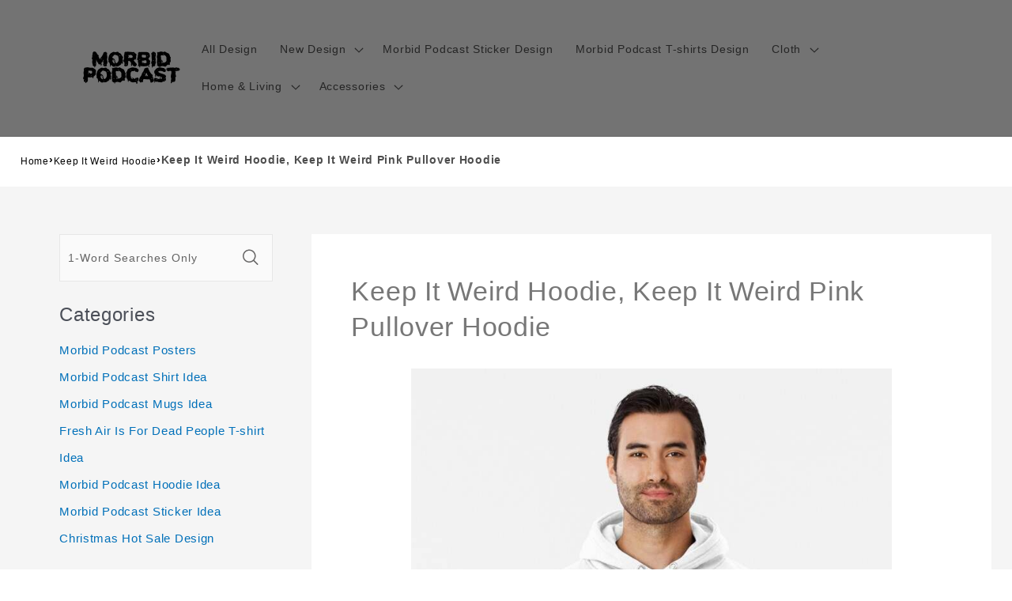

--- FILE ---
content_type: text/html; charset=utf-8
request_url: https://www.morbidpodcastmerch.store/products/keep-it-weird-hoodie-keep-it-weird-pink-pullover-hoodie
body_size: 28406
content:
<!DOCTYPE html><html class="no-js" lang="en-US"><head>
<script async="" src="https://pagead2.googlesyndication.com/pagead/js/adsbygoogle.js?client=ca-pub-1070863469718915" crossorigin="anonymous"></script>
  <meta charset="utf-8">
  <meta http-equiv="X-UA-Compatible" content="IE=edge">
  <meta name="viewport" content="width=device-width,initial-scale=1">
  <meta name="theme-color" content="">
  <link rel="canonical" href="https://www.morbidpodcastmerch.store/products/keep-it-weird-hoodie-keep-it-weird-pink-pullover-hoodie">
  <link rel="preconnect" href="https://lazyshop-develop.oss-cn-hangzhou.aliyuncs.com" crossorigin=""><link rel="icon" type="image/png" href="https://cdn.lazyshop.com/files/e90a5579-9169-4179-9003-2bb33a02866e/other/892e52d48b4140cd473bdeb66c0804b5.png?x-oss-process=image%2Fauto-orient%2C1%2Fresize%2Cm_fixed%2Cw_32%2Ch_32">
  <link rel="preconnect" href="https://lazyshop-develop-fonts.oss-cn-beijing.aliyuncs.com" crossorigin="">
  

  <title>Keep It Weird Hoodie, Keep It Weird Pink Pullover Hoodie | www.morbidpodcastmerch.store</title>

  <script src="https://cdn.lazyshop.com/frontend/iconfont.js?time=780000000"></script>
  <!-- css load -->
  <link href="https://cdn.lazyshop.com/assets/2dbbcb95ae77625c1b6ec72c1004e165/bootstrap.min.css" rel="stylesheet" type="text/css" media="all">
  <link href="https://cdn.lazyshop.com/assets/2dbbcb95ae77625c1b6ec72c1004e165/theme.scss.css" rel="stylesheet" type="text/css" media="all">
  <link href="https://cdn.lazyshop.com/assets/2dbbcb95ae77625c1b6ec72c1004e165/swiper.min.css" rel="stylesheet" type="text/css" media="all">

  <!-- js load -->
  <script src="https://cdn.lazyshop.com/assets/2dbbcb95ae77625c1b6ec72c1004e165/jquery-3.3.1.min.js" type="text/javascript"></script>
<script>
  (function($) {
    if (!$.fn.scojs_countdown) {
      $.fn.scojs_countdown = function(options) { };
    }
  })(jQuery);
</script>
  <script src="https://cdn.lazyshop.com/assets/2dbbcb95ae77625c1b6ec72c1004e165/jquery-cookie.js" type="text/javascript"></script>
  <link href="https://cdn.lazyshop.com/assets/2dbbcb95ae77625c1b6ec72c1004e165/zen-tingle.css" rel="stylesheet" type="text/css" media="all">
  <script src="https://cdn.lazyshop.com/assets/2dbbcb95ae77625c1b6ec72c1004e165/zen-tingle.js" type="text/javascript"></script>

  <script src="https://cdn.lazyshop.com/assets/2dbbcb95ae77625c1b6ec72c1004e165/bootstrap.min.js" type="text/javascript"></script>
  <script src="https://cdn.lazyshop.com/assets/2dbbcb95ae77625c1b6ec72c1004e165/swiper.min.js" type="text/javascript"></script>
  <script src="https://cdn.lazyshop.com/assets/2dbbcb95ae77625c1b6ec72c1004e165/handlebars.min.js" type="text/javascript"></script>
  <script src="https://cdn.lazyshop.com/assets/2dbbcb95ae77625c1b6ec72c1004e165/lazysizes.min.js" type="text/javascript"></script>
  
  <script src="//cdn.shopify.com/s/javascripts/currencies.js" type="text/javascript"></script>
  <script src="https://cdn.lazyshop.com/assets/2dbbcb95ae77625c1b6ec72c1004e165/shop.js?v=1110" type="text/javascript"></script>

  
  <meta name="description" content="You will always need a good quality hoodie in your wardrobe, and our Keep It Weird Pink Pullover Hoodie is a good choice for you. Come and choose the latest Keep It Weird Hoodie which is comfortable and fashionable.">
  
  

<meta property="og:site_name" content="morbidpodcastmerch.store">
<meta property="og:url" content="https://www.morbidpodcastmerch.store/products/keep-it-weird-hoodie-keep-it-weird-pink-pullover-hoodie">
<meta property="og:title" content="Keep It Weird Hoodie, Keep It Weird Pink Pullover Hoodie">
<meta property="og:type" content="product">
<meta property="og:description" content="You will always need a good quality hoodie in your wardrobe, and our Keep It Weird Pink Pullover Hoodie is a good choice for you. Come and choose the latest Keep It Weird Hoodie which is comfortable and fashionable."><meta property="og:image" content="http:https://cdn.lazyshop.com/files/e90a5579-9169-4179-9003-2bb33a02866e/product/c60f6d5fe4828a7772aadefb0316f419.jpeg?x-oss-process=style%2Fmaster">
  <meta property="og:image:secure_url" content="https:https://cdn.lazyshop.com/files/e90a5579-9169-4179-9003-2bb33a02866e/product/c60f6d5fe4828a7772aadefb0316f419.jpeg?x-oss-process=style%2Fmaster">
  <meta property="og:image:width" content="750">
  <meta property="og:image:height" content="1000">
<meta property="og:price:amount" content="35.95">
<meta property="og:price:currency" content="">
<meta property="product:price:amount" content="35.95">
<meta property="product:price:currency" content="USD">
<meta property="product:availability" content="instock">
<meta name="twitter:card" content="summary_large_image">
<meta name="twitter:title" content="Keep It Weird Hoodie, Keep It Weird Pink Pullover Hoodie">
<meta name="twitter:description" content="You will always need a good quality hoodie in your wardrobe, and our Keep It Weird Pink Pullover Hoodie is a good choice for you. Come and choose the latest Keep It Weird Hoodie which is comfortable and fashionable.">


  <script src="https://cdn.lazyshop.com/assets/2dbbcb95ae77625c1b6ec72c1004e165/global.js" defer="defer"></script>
  <script id="sections-script" data-sections="header,cart-success,cart-mini,common-breadcrumb,header-search-slider,home-leftnav,v2-navrihgt-collection,footer,v2-main-product-blog,product-banner-section,featured-collection,featured-collection,home-collection-swiper" defer="defer" src="https://cdn.lazyshop.com/compiled_assets/2dbbcb95ae77625c1b6ec72c1004e165/scripts.js"></script>
<script>
var Lazyshop = Lazyshop || {};
Lazyshop.shop = "https://www.morbidpodcastmerch.store";
Lazyshop.locale = "en-US";
Lazyshop.currency = "USD";
Lazyshop.country = "US";
var Shopify = Shopify || Lazyshop;
</script>
<script>window.LazyshopAnalytics = window.LazyshopAnalytics || {};
window.LazyshopAnalytics.config = {"googleAnalysisId":"G-DE1NJXDCN5","facebookId":"","googleTraceCode":[{"googleId":"","addCartCode":""}],"trackId":"1017"};
window.LazyshopAnalytics.meta = window.LazyshopAnalytics.meta || {};
var meta = {"page":{"pageType":"products","resourceType":"product","resourceId":"172050ce-3c81-4bef-977f-ae5158779561"},"product":{"id":"172050ce-3c81-4bef-977f-ae5158779561","handle":"keep-it-weird-hoodie-keep-it-weird-pink-pullover-hoodie","url":"/products/keep-it-weird-hoodie-keep-it-weird-pink-pullover-hoodie","title":"Keep It Weird Hoodie, Keep It Weird Pink Pullover Hoodie","vendor":"","variants":[{"id":"9cf7b1c8-b677-4161-8b1b-c211a80b0fd6","options":["S"],"url":"/products/keep-it-weird-hoodie-keep-it-weird-pink-pullover-hoodie?variant=9cf7b1c8-b677-4161-8b1b-c211a80b0fd6","sku":"EWY-2617922-1","title":"S","weight":570}]}};
for (var attr in meta) {
   window.LazyshopAnalytics.meta[attr] = meta[attr];
}
</script>
<script async="" src="https://www.googletagmanager.com/gtag/js?id=G-JR39LH4K9J"></script>
<script>
  window.dataLayer = window.dataLayer || [];
  function gtag(){dataLayer.push(arguments);}
  gtag('js', new Date());
  gtag('config', 'G-JR39LH4K9J');
</script>
<script>
var _paq = window._paq = window._paq || [];
_paq.push(['enableLinkTracking']);
(function () {
    var u = "https://matomo.cloud.lazyshop.com/";
    _paq.push(['setTrackerUrl', u + 'matomo.php']);
    _paq.push(['setSiteId', '1017']);
    var d = document, g = d.createElement('script'), s = d.getElementsByTagName('script')[0];
    g.async = true; g.defer = 'defer'; g.src = u + 'matomo.js'; s.parentNode.insertBefore(g, s);
})();
</script>
<noscript><p><img src="https://matomo.cloud.lazyshop.com/matomo.php?idsite=1017&amp;rec=1" style="border:0;" alt="" /></p></noscript>
<script async="" src="https://www.googletagmanager.com/gtag/js?id=G-DE1NJXDCN5"></script>
<script>
window.dataLayer = window.dataLayer || [];
function gtag(){dataLayer.push(arguments);}
gtag('js', new Date());
gtag('config', 'G-DE1NJXDCN5');
gtag('config', '');
gtag('get', 'G-DE1NJXDCN5', 'client_id', (clientID) => {
gtag('set', 'user_properties', {
crm_id: '',
gacid: clientID,
utm_content: getQueryVariable("utm_content"),
utm_term: getQueryVariable("utm_term")
})
})
function getQueryVariable(variable){
                   var query = window.location.search.substring(1);

                   var vars = '';
                   if(query.indexOf("&amp;") > -1){
                      vars = query.split("&amp;");
                   }else{
                      vars = query.split("&");
                   }

                   for (var i=0;i<vars.length;i++) {
                           var pair = vars[i].split("=");
                           if(pair[0] == variable){return pair[1];}
                   }
                   return(undefined);
              }
</script>




<script>
(function(h,e,a,t,m,p) {
m=e.createElement(a);m.async=!0;m.src=t;
p=e.getElementsByTagName(a)[0];p.parentNode.insertBefore(m,p);
})(window,document,'script','https://u.heatmap.it/log.js');
</script>



<!-- Start of Google Adsense script -->

<!-- End of Google Adsense script -->

<script defer="defer" src="https://cdn.lazyshop.com/cloud/assets/js/analytics.js?_t=1764084356908"></script>
<script defer="defer" src="https://cdn.lazyshop.com/cloud/assets/js/analytics_lazyshop.js?_t=1764084356908"></script>
  <style type="text/css" class="lz-style">


  @font-face {
    font-family: Assistant;
    font-style: normal;
    font-weight: 400;
    font-display: swap;
    src: local('Assistant Normal'), local('Assistant-Normal'), url(https://fonts.lazyshop.com/assistant/assistant_n4.woff2) format('woff2'), url(https://fonts.lazyshop.com/assistant/assistant_n4.woff) format('woff');
}
  @font-face {
    font-family: Assistant;
    font-style: normal;
    font-weight: 400;
    font-display: swap;
    src: local('Assistant Normal'), local('Assistant-Normal'), url(https://fonts.lazyshop.com/assistant/assistant_n4.woff2) format('woff2'), url(https://fonts.lazyshop.com/assistant/assistant_n4.woff) format('woff');
}
  @font-face {
    font-family: Assistant;
    font-style: normal;
    font-weight: 400;
    font-display: swap;
    src: local('Assistant Normal'), local('Assistant-Normal'), url(https://fonts.lazyshop.com/assistant/assistant_n4.woff2) format('woff2'), url(https://fonts.lazyshop.com/assistant/assistant_n4.woff) format('woff');
}
  @font-face {
    font-family: Assistant;
    font-style: normal;
    font-weight: 400;
    font-display: swap;
    src: local('Assistant Normal'), local('Assistant-Normal'), url(https://fonts.lazyshop.com/assistant/assistant_n4.woff2) format('woff2'), url(https://fonts.lazyshop.com/assistant/assistant_n4.woff) format('woff');
}
  @font-face {
    font-family: Assistant;
    font-style: normal;
    font-weight: 400;
    font-display: swap;
    src: local('Assistant Normal'), local('Assistant-Normal'), url(https://fonts.lazyshop.com/assistant/assistant_n4.woff2) format('woff2'), url(https://fonts.lazyshop.com/assistant/assistant_n4.woff) format('woff');
}

  :root {
  --font-body-family: Assistant, ;
  --font-body-style: normal;
  --font-body-weight: 400;

  --font-heading-family: Assistant, ;
  --font-heading-style: normal;
  --font-heading-weight: 400;

  --font-body-scale: 1;
  --font-heading-scale: 1;

  --color-base-text: 18, 18, 18;
  --color-base-background-1: 255, 255, 255;
  --color-base-background-2: 115, 115, 115;
  --color-base-solid-button-labels: 255, 255, 255;
  --color-base-outline-button-labels: 18, 18, 18;
  --color-base-accent-1: 18, 18, 18;
  --color-base-accent-2: 51, 79, 180;
  --payment-terms-background-color: #FFFFFF;

  --gradient-base-background-1: #FFFFFF;
  --gradient-base-background-2: #737373;
  --gradient-base-accent-1: #121212;
  --gradient-base-accent-2: #334FB4;

  --page-width: 160rem;
  --page-width-margin: 2rem;
  }

  *,
  *::before,
  *::after {
  box-sizing: inherit;
  }

  html {
  box-sizing: border-box;
  font-size: calc(1.2 * 62.5%);
  height: 100%;
  }

  body {
  display: grid;
  grid-template-rows: auto auto 1fr auto;
  grid-template-columns: 100%;
  min-height: 100%;
  margin: 0;
  font-size: 1rem;
  letter-spacing: 0.06rem;
  line-height: calc(1 + 0.8 / var(--font-body-scale));
  font-family: var(--font-body-family);
  font-style: var(--font-body-style);
  font-weight: var(--font-body-weight);
  }

  @media screen and (min-width: 750px) {
  body {
  font-size: 1rem;
  }
  }
  
</style>
  <link href="https://cdn.lazyshop.com/assets/2dbbcb95ae77625c1b6ec72c1004e165/base.css?time=1764095429" rel="stylesheet" type="text/css" media="all"><link rel="preload" as="font" href="https://fonts.lazyshop.com/assistant/assistant_n4.woff2" type="font/woff2" crossorigin=""><link rel="preload" as="font" href="https://fonts.lazyshop.com/assistant/assistant_n4.woff2" type="font/woff2" crossorigin=""><link rel="stylesheet" href="https://cdn.lazyshop.com/assets/2dbbcb95ae77625c1b6ec72c1004e165/component-predictive-search.css" media="print" onload="this.media='all'"><script>document.documentElement.className = document.documentElement.className.replace('no-js', 'js');</script>
  
    <script>
    
      
      
      
    
      
    window.ufeStore = {
      collections: ["a5bc55bf-d3b6-42b9-a2c5-e4284320a728","f37018a3-f49f-4bf6-abac-e1ba8c101282","4443f40f-5ed0-41fd-a943-3d847a1c9b56"],
      tags: 'keep-it-weird-hoodie'.split(','),
      selectedVariantId: '',
      moneyFormat: "${{amount}}",
      moneyFormatWithCurrency: "${{amount}} USD",
      currency: "USD",
      customerId: null,
      productAvailable: true,
      productMapping: []
    }
    
    
    
    
    window.isUfeInstalled = false;
    function ufeScriptLoader(scriptUrl) {
        var element = document.createElement('script');
        element.src = scriptUrl;
        element.type = 'text/javascript';
        document.getElementsByTagName('head')[0].appendChild(element);
    }
    if(window.isUfeInstalled) console.log('%c UFE: Funnel Engines ⚡️ Full Throttle  🦾😎!', 'font-weight: bold; letter-spacing: 2px; font-family: system-ui, -apple-system, BlinkMacSystemFont, "Segoe UI", "Roboto", "Oxygen", "Ubuntu", Arial, sans-serif;font-size: 20px;color: rgb(25, 124, 255); text-shadow: 2px 2px 0 rgb(62, 246, 255)');
    if(!('noModule' in HTMLScriptElement.prototype) && window.isUfeInstalled) {
        ufeScriptLoader('https://ufe.helixo.co/scripts/sdk.es5.min.js');
        console.log('UFE: ES5 Script Loading');
    }
    </script>
    
    
    
</head>

<body class="gradient"> 
  <div id="shopify-section-header" class="shopify-section">
<link rel="stylesheet" href="https://cdn.lazyshop.com/assets/2dbbcb95ae77625c1b6ec72c1004e165/component-list-menu.css" media="print" onload="this.media='all'">
<link rel="stylesheet" href="https://cdn.lazyshop.com/assets/2dbbcb95ae77625c1b6ec72c1004e165/component-search.css" media="print" onload="this.media='all'">
<link rel="stylesheet" href="https://cdn.lazyshop.com/assets/2dbbcb95ae77625c1b6ec72c1004e165/component-menu-drawer.css?time=1764095429" media="print" onload="this.media='all'"> 
<link rel="stylesheet" href="https://cdn.lazyshop.com/assets/2dbbcb95ae77625c1b6ec72c1004e165/component-cart-notification.css" media="print" onload="this.media='all'">
<link rel="stylesheet" href="https://cdn.lazyshop.com/assets/2dbbcb95ae77625c1b6ec72c1004e165/component-cart-items.css" media="print" onload="this.media='all'"><link rel="stylesheet" href="https://cdn.lazyshop.com/assets/2dbbcb95ae77625c1b6ec72c1004e165/component-price.css" media="print" onload="this.media='all'">
<link rel="stylesheet" href="https://cdn.lazyshop.com/assets/2dbbcb95ae77625c1b6ec72c1004e165/component-loading-overlay.css" media="print" onload="this.media='all'"><noscript><link href="https://cdn.lazyshop.com/assets/2dbbcb95ae77625c1b6ec72c1004e165/component-list-menu.css" rel="stylesheet" type="text/css" media="all" /></noscript>
<noscript><link href="https://cdn.lazyshop.com/assets/2dbbcb95ae77625c1b6ec72c1004e165/component-search.css" rel="stylesheet" type="text/css" media="all" /></noscript>
<noscript><link href="https://cdn.lazyshop.com/assets/2dbbcb95ae77625c1b6ec72c1004e165/component-menu-drawer.css" rel="stylesheet" type="text/css" media="all" /></noscript>
<noscript><link href="https://cdn.lazyshop.com/assets/2dbbcb95ae77625c1b6ec72c1004e165/component-cart-notification.css" rel="stylesheet" type="text/css" media="all" /></noscript>
<noscript><link href="https://cdn.lazyshop.com/assets/2dbbcb95ae77625c1b6ec72c1004e165/component-cart-items.css" rel="stylesheet" type="text/css" media="all" /></noscript>

<style>
  header-drawer {
    justify-self: start;
    margin-left: -1.2rem;
  }

  @media screen and (min-width: 990px) {
    header-drawer {
      display: none;
    }
  }

  .menu-drawer-container {
    display: flex;
  }

  .list-menu {
    list-style: none;
    padding: 0;
    margin: 0;
  }

  .list-menu--inline {
    display: inline-flex;
    flex-wrap: wrap;
  }

  .list-menu--inline li {
    font-size: 14px;
  }

  summary.list-menu__item {
    padding-right: 2.7rem;
  }

  .list-menu__item {
    background-color: transparent;
    display: flex;
    align-items: center;
    line-height: calc(1 + 0.3 / var(--font-body-scale));
  }

  .list-menu__item--link {
    text-decoration: none;
    padding-bottom: 1rem;
    padding-top: 1rem;
    line-height: calc(1 + 0.8 / var(--font-body-scale));
  }

  @media screen and (min-width: 750px) {
    .list-menu__item--link {
      padding-bottom: 0.5rem;
      padding-top: 0.5rem;
    }
  }
</style>

<script src="https://cdn.lazyshop.com/assets/2dbbcb95ae77625c1b6ec72c1004e165/details-disclosure.js" defer="defer"></script>
<script src="https://cdn.lazyshop.com/assets/2dbbcb95ae77625c1b6ec72c1004e165/details-modal.js" defer="defer"></script>
<script src="https://cdn.lazyshop.com/assets/2dbbcb95ae77625c1b6ec72c1004e165/cart-notification.js" defer="defer"></script>

<svg xmlns="http://www.w3.org/2000/svg" class="hidden">
  <symbol id="icon-search" viewBox="0 0 18 19" fill="none">
    <path fill-rule="evenodd" clip-rule="evenodd" d="M11.03 11.68A5.784 5.784 0 112.85 3.5a5.784 5.784 0 018.18 8.18zm.26 1.12a6.78 6.78 0 11.72-.7l5.4 5.4a.5.5 0 11-.71.7l-5.41-5.4z" fill="currentColor"></path>
  </symbol>

  <symbol id="icon-close" class="icon icon-close" fill="none" viewBox="0 0 18 17">
    <path d="M.865 15.978a.5.5 0 00.707.707l7.433-7.431 7.579 7.282a.501.501 0 00.846-.37.5.5 0 00-.153-.351L9.712 8.546l7.417-7.416a.5.5 0 10-.707-.708L8.991 7.853 1.413.573a.5.5 0 10-.693.72l7.563 7.268-7.418 7.417z" fill="currentColor">
  </path></symbol>
</svg>
<div class="header-wrapper color-background-2 gradient header-wrapper--border-bottom">

  <header class="header header--middle-left page-width ">

    <header-drawer data-breakpoint="tablet">
      <details id="Details-menu-drawer-container" class="menu-drawer-container">
        <summary class="header__icon header__icon--menu header__icon--summary link focus-inset" aria-label="Menu">
          <span>
            <svg xmlns="http://www.w3.org/2000/svg" aria-hidden="true" focusable="false" role="presentation" class="icon icon-hamburger" fill="none" viewBox="0 0 18 16">
  <path d="M1 .5a.5.5 0 100 1h15.71a.5.5 0 000-1H1zM.5 8a.5.5 0 01.5-.5h15.71a.5.5 0 010 1H1A.5.5 0 01.5 8zm0 7a.5.5 0 01.5-.5h15.71a.5.5 0 010 1H1a.5.5 0 01-.5-.5z" fill="currentColor">
</path></svg>

            <svg xmlns="http://www.w3.org/2000/svg" aria-hidden="true" focusable="false" role="presentation" class="icon icon-close" fill="none" viewBox="0 0 18 17">
  <path d="M.865 15.978a.5.5 0 00.707.707l7.433-7.431 7.579 7.282a.501.501 0 00.846-.37.5.5 0 00-.153-.351L9.712 8.546l7.417-7.416a.5.5 0 10-.707-.708L8.991 7.853 1.413.573a.5.5 0 10-.693.72l7.563 7.268-7.418 7.417z" fill="currentColor">
</path></svg>

          </span>
        </summary> 
        <div id="menu-drawer" class="menu-drawer motion-reduce" tabindex="-1">
          <div class="menu-drawer__inner-container">
            <div class="menu-drawer__navigation-container">
              <nav class="menu-drawer__navigation"><ul class="menu-drawer__menu list-menu" role="list"><li><a href="/category/all-products" class="menu-drawer__menu-item list-menu__item link link--text focus-inset">
                      All Design
                    </a></li><li><details id="Details-menu-drawer-menu-item-2">
                      <summary class="menu-drawer__menu-item list-menu__item link link--text focus-inset menu-drawer__menu-item--active">
                        New Design
                        <svg viewBox="0 0 14 10" fill="none" aria-hidden="true" focusable="false" role="presentation" class="icon icon-arrow" xmlns="http://www.w3.org/2000/svg">
  <path fill-rule="evenodd" clip-rule="evenodd" d="M8.537.808a.5.5 0 01.817-.162l4 4a.5.5 0 010 .708l-4 4a.5.5 0 11-.708-.708L11.793 5.5H1a.5.5 0 010-1h10.793L8.646 1.354a.5.5 0 01-.109-.546z" fill="currentColor">
</path></svg>

                        <svg aria-hidden="true" focusable="false" role="presentation" class="icon icon-caret" viewBox="0 0 10 6">
  <path fill-rule="evenodd" clip-rule="evenodd" d="M9.354.646a.5.5 0 00-.708 0L5 4.293 1.354.646a.5.5 0 00-.708.708l4 4a.5.5 0 00.708 0l4-4a.5.5 0 000-.708z" fill="currentColor">
</path></svg>

                      </summary>
                      <div id="link-New Design" class="menu-drawer__submenu motion-reduce" tabindex="-1">
                        <div class="menu-drawer__inner-submenu">
                          <button class="menu-drawer__close-button link link--text focus-inset" aria-expanded="true">
                            <svg viewBox="0 0 14 10" fill="none" aria-hidden="true" focusable="false" role="presentation" class="icon icon-arrow" xmlns="http://www.w3.org/2000/svg">
  <path fill-rule="evenodd" clip-rule="evenodd" d="M8.537.808a.5.5 0 01.817-.162l4 4a.5.5 0 010 .708l-4 4a.5.5 0 11-.708-.708L11.793 5.5H1a.5.5 0 010-1h10.793L8.646 1.354a.5.5 0 01-.109-.546z" fill="currentColor">
</path></svg>

                            New Design
                          </button>
                          <ul class="menu-drawer__menu list-menu" role="list" tabindex="-1"><li><a href="/collections/morbid-podcast-sticker" class="menu-drawer__menu-item link link--text list-menu__item focus-inset">
                                Morbid Podcast Sticker
                              </a></li><li><a href="/collections/hey-weirdos" class="menu-drawer__menu-item link link--text list-menu__item focus-inset">
                                Morbid Podcast Hey Weirdos T-shirts
                              </a></li><li><a href="/collections/fresh-air-is-for-dead-people-t-shirt" class="menu-drawer__menu-item link link--text list-menu__item focus-inset">
                                Fresh Air Is For Dead People T-shirt
                              </a></li><li><a href="/collections/morbid-podcast-full-body-chills-t-shirt" class="menu-drawer__menu-item link link--text list-menu__item focus-inset">
                                Morbid Podcast Full Body Chills T-shirt
                              </a></li><li><details id="Details-menu-drawer-submenu-5">
                                <summary class="menu-drawer__menu-item link link--text list-menu__item focus-inset">
                                  The Husband Did It
                                  <svg viewBox="0 0 14 10" fill="none" aria-hidden="true" focusable="false" role="presentation" class="icon icon-arrow" xmlns="http://www.w3.org/2000/svg">
  <path fill-rule="evenodd" clip-rule="evenodd" d="M8.537.808a.5.5 0 01.817-.162l4 4a.5.5 0 010 .708l-4 4a.5.5 0 11-.708-.708L11.793 5.5H1a.5.5 0 010-1h10.793L8.646 1.354a.5.5 0 01-.109-.546z" fill="currentColor">
</path></svg>

                                  <svg aria-hidden="true" focusable="false" role="presentation" class="icon icon-caret" viewBox="0 0 10 6">
  <path fill-rule="evenodd" clip-rule="evenodd" d="M9.354.646a.5.5 0 00-.708 0L5 4.293 1.354.646a.5.5 0 00-.708.708l4 4a.5.5 0 00.708 0l4-4a.5.5 0 000-.708z" fill="currentColor">
</path></svg>

                                </summary>
                                <div id="childlink-The Husband Did It" class="menu-drawer__submenu motion-reduce">
                                  <button class="menu-drawer__close-button link link--text focus-inset" aria-expanded="true">
                                    <svg viewBox="0 0 14 10" fill="none" aria-hidden="true" focusable="false" role="presentation" class="icon icon-arrow" xmlns="http://www.w3.org/2000/svg">
  <path fill-rule="evenodd" clip-rule="evenodd" d="M8.537.808a.5.5 0 01.817-.162l4 4a.5.5 0 010 .708l-4 4a.5.5 0 11-.708-.708L11.793 5.5H1a.5.5 0 010-1h10.793L8.646 1.354a.5.5 0 01-.109-.546z" fill="currentColor">
</path></svg>

                                    The Husband Did It
                                  </button>
                                  <ul class="menu-drawer__menu list-menu" role="list" tabindex="-1"><li>
                                      <a href="/collections/the-husband-did-it-hoodie" class="menu-drawer__menu-item link link--text list-menu__item focus-inset">
                                        The Husband Did It Hoodie
                                      </a>
                                    </li><li>
                                      <a href="/collections/the-husband-did-it-t-shirt" class="menu-drawer__menu-item link link--text list-menu__item focus-inset">
                                        The Husband Did It T-shirt
                                      </a>
                                    </li><li>
                                      <a href="/collections/the-husband-did-it-hoodie" class="menu-drawer__menu-item link link--text list-menu__item focus-inset">
                                        The Husband Did It Hoodie
                                      </a>
                                    </li><li>
                                      <a href="/collections/the-husband-did-it-blanket" class="menu-drawer__menu-item link link--text list-menu__item focus-inset">
                                        The Husband Did It Blanket
                                      </a>
                                    </li></ul>
                                </div>
                              </details></li><li><a href="/collections/morbid-podcast-building-blocks" class="menu-drawer__menu-item link link--text list-menu__item focus-inset">
                                Morbid Podcast Building Blocks
                              </a></li><li><a href="/collections/morbid-podcast-christmas-socks" class="menu-drawer__menu-item link link--text list-menu__item focus-inset">
                                Morbid Podcast Christmas Socks
                              </a></li><li><a href="/collections/morbid-podcast-keep-it-weird-items" class="menu-drawer__menu-item link link--text list-menu__item focus-inset">
                                Keep it Weird Items
                              </a></li><li><a href="/collections/ouija-planchette-items" class="menu-drawer__menu-item link link--text list-menu__item focus-inset">
                                Ouija Planchette Items
                              </a></li></ul>
                        </div>
                      </div>
                    </details></li><li><a href="/category/morbid-podcast-sticker" class="menu-drawer__menu-item list-menu__item link link--text focus-inset">
                      Morbid Podcast Sticker Design
                    </a></li><li><a href="/category/morbid-podcast-t-shirts" class="menu-drawer__menu-item list-menu__item link link--text focus-inset">
                      Morbid Podcast T-shirts Design
                    </a></li><li><details id="Details-menu-drawer-menu-item-5">
                      <summary class="menu-drawer__menu-item list-menu__item link link--text focus-inset menu-drawer__menu-item--active">
                        Cloth
                        <svg viewBox="0 0 14 10" fill="none" aria-hidden="true" focusable="false" role="presentation" class="icon icon-arrow" xmlns="http://www.w3.org/2000/svg">
  <path fill-rule="evenodd" clip-rule="evenodd" d="M8.537.808a.5.5 0 01.817-.162l4 4a.5.5 0 010 .708l-4 4a.5.5 0 11-.708-.708L11.793 5.5H1a.5.5 0 010-1h10.793L8.646 1.354a.5.5 0 01-.109-.546z" fill="currentColor">
</path></svg>

                        <svg aria-hidden="true" focusable="false" role="presentation" class="icon icon-caret" viewBox="0 0 10 6">
  <path fill-rule="evenodd" clip-rule="evenodd" d="M9.354.646a.5.5 0 00-.708 0L5 4.293 1.354.646a.5.5 0 00-.708.708l4 4a.5.5 0 00.708 0l4-4a.5.5 0 000-.708z" fill="currentColor">
</path></svg>

                      </summary>
                      <div id="link-Cloth" class="menu-drawer__submenu motion-reduce" tabindex="-1">
                        <div class="menu-drawer__inner-submenu">
                          <button class="menu-drawer__close-button link link--text focus-inset" aria-expanded="true">
                            <svg viewBox="0 0 14 10" fill="none" aria-hidden="true" focusable="false" role="presentation" class="icon icon-arrow" xmlns="http://www.w3.org/2000/svg">
  <path fill-rule="evenodd" clip-rule="evenodd" d="M8.537.808a.5.5 0 01.817-.162l4 4a.5.5 0 010 .708l-4 4a.5.5 0 11-.708-.708L11.793 5.5H1a.5.5 0 010-1h10.793L8.646 1.354a.5.5 0 01-.109-.546z" fill="currentColor">
</path></svg>

                            Cloth
                          </button>
                          <ul class="menu-drawer__menu list-menu" role="list" tabindex="-1"><li><a href="/collections/morbid-podcast-t-shirts" class="menu-drawer__menu-item link link--text list-menu__item focus-inset">
                                Morbid Podcast T-shirts
                              </a></li><li><a href="/collections/morbid-podcast-sweatshirts" class="menu-drawer__menu-item link link--text list-menu__item focus-inset">
                                Morbid Podcast Sweatshirts
                              </a></li><li><a href="/collections/morbid-podcast-hats" class="menu-drawer__menu-item link link--text list-menu__item focus-inset">
                                Morbid Podcast Hats
                              </a></li><li><a href="/collections/morbid-podcast-hawaiian-shirts" class="menu-drawer__menu-item link link--text list-menu__item focus-inset">
                                Morbid Podcast Hawaiian Shirts
                              </a></li><li><a href="/collections/morbid-podcast-boxers" class="menu-drawer__menu-item link link--text list-menu__item focus-inset">
                                Morbid Podcast Boxers
                              </a></li><li><a href="/collections/morbid-podcast-socks" class="menu-drawer__menu-item link link--text list-menu__item focus-inset">
                                Morbid Podcast Socks
                              </a></li><li><details id="Details-menu-drawer-submenu-7">
                                <summary class="menu-drawer__menu-item link link--text list-menu__item focus-inset">
                                  Morbid Podcast Hoodies
                                  <svg viewBox="0 0 14 10" fill="none" aria-hidden="true" focusable="false" role="presentation" class="icon icon-arrow" xmlns="http://www.w3.org/2000/svg">
  <path fill-rule="evenodd" clip-rule="evenodd" d="M8.537.808a.5.5 0 01.817-.162l4 4a.5.5 0 010 .708l-4 4a.5.5 0 11-.708-.708L11.793 5.5H1a.5.5 0 010-1h10.793L8.646 1.354a.5.5 0 01-.109-.546z" fill="currentColor">
</path></svg>

                                  <svg aria-hidden="true" focusable="false" role="presentation" class="icon icon-caret" viewBox="0 0 10 6">
  <path fill-rule="evenodd" clip-rule="evenodd" d="M9.354.646a.5.5 0 00-.708 0L5 4.293 1.354.646a.5.5 0 00-.708.708l4 4a.5.5 0 00.708 0l4-4a.5.5 0 000-.708z" fill="currentColor">
</path></svg>

                                </summary>
                                <div id="childlink-Morbid Podcast Hoodies" class="menu-drawer__submenu motion-reduce">
                                  <button class="menu-drawer__close-button link link--text focus-inset" aria-expanded="true">
                                    <svg viewBox="0 0 14 10" fill="none" aria-hidden="true" focusable="false" role="presentation" class="icon icon-arrow" xmlns="http://www.w3.org/2000/svg">
  <path fill-rule="evenodd" clip-rule="evenodd" d="M8.537.808a.5.5 0 01.817-.162l4 4a.5.5 0 010 .708l-4 4a.5.5 0 11-.708-.708L11.793 5.5H1a.5.5 0 010-1h10.793L8.646 1.354a.5.5 0 01-.109-.546z" fill="currentColor">
</path></svg>

                                    Morbid Podcast Hoodies
                                  </button>
                                  <ul class="menu-drawer__menu list-menu" role="list" tabindex="-1"><li>
                                      <a href="/collections/keep-it-weird-hoodie" class="menu-drawer__menu-item link link--text list-menu__item focus-inset">
                                        Keep It Weird Hoodie
                                      </a>
                                    </li><li>
                                      <a href="/collections/fresh-air-is-for-dead-people-hoodie" class="menu-drawer__menu-item link link--text list-menu__item focus-inset">
                                        Fresh Air Is For Dead People Hoodie
                                      </a>
                                    </li><li>
                                      <a href="/collections/full-body-chills-hoodie" class="menu-drawer__menu-item link link--text list-menu__item focus-inset">
                                        Full Body Chills Hoodie
                                      </a>
                                    </li></ul>
                                </div>
                              </details></li></ul>
                        </div>
                      </div>
                    </details></li><li><details id="Details-menu-drawer-menu-item-6">
                      <summary class="menu-drawer__menu-item list-menu__item link link--text focus-inset menu-drawer__menu-item--active">
                        Home &amp; Living
                        <svg viewBox="0 0 14 10" fill="none" aria-hidden="true" focusable="false" role="presentation" class="icon icon-arrow" xmlns="http://www.w3.org/2000/svg">
  <path fill-rule="evenodd" clip-rule="evenodd" d="M8.537.808a.5.5 0 01.817-.162l4 4a.5.5 0 010 .708l-4 4a.5.5 0 11-.708-.708L11.793 5.5H1a.5.5 0 010-1h10.793L8.646 1.354a.5.5 0 01-.109-.546z" fill="currentColor">
</path></svg>

                        <svg aria-hidden="true" focusable="false" role="presentation" class="icon icon-caret" viewBox="0 0 10 6">
  <path fill-rule="evenodd" clip-rule="evenodd" d="M9.354.646a.5.5 0 00-.708 0L5 4.293 1.354.646a.5.5 0 00-.708.708l4 4a.5.5 0 00.708 0l4-4a.5.5 0 000-.708z" fill="currentColor">
</path></svg>

                      </summary>
                      <div id="link-Home &amp; Living" class="menu-drawer__submenu motion-reduce" tabindex="-1">
                        <div class="menu-drawer__inner-submenu">
                          <button class="menu-drawer__close-button link link--text focus-inset" aria-expanded="true">
                            <svg viewBox="0 0 14 10" fill="none" aria-hidden="true" focusable="false" role="presentation" class="icon icon-arrow" xmlns="http://www.w3.org/2000/svg">
  <path fill-rule="evenodd" clip-rule="evenodd" d="M8.537.808a.5.5 0 01.817-.162l4 4a.5.5 0 010 .708l-4 4a.5.5 0 11-.708-.708L11.793 5.5H1a.5.5 0 010-1h10.793L8.646 1.354a.5.5 0 01-.109-.546z" fill="currentColor">
</path></svg>

                            Home &amp; Living
                          </button>
                          <ul class="menu-drawer__menu list-menu" role="list" tabindex="-1"><li><a href="/collections/morbid-podcast-blankets" class="menu-drawer__menu-item link link--text list-menu__item focus-inset">
                                Morbid Podcast Blankets
                              </a></li><li><a href="/collections/morbid-podcast-aprons" class="menu-drawer__menu-item link link--text list-menu__item focus-inset">
                                Morbid Podcast Aprons
                              </a></li><li><a href="/collections/morbid-podcast-fridge-magnets" class="menu-drawer__menu-item link link--text list-menu__item focus-inset">
                                Morbid Podcast Fridge Magnets
                              </a></li><li><a href="/collections/morbid-podcast-mugs" class="menu-drawer__menu-item link link--text list-menu__item focus-inset">
                                Morbid Podcast Mugs
                              </a></li><li><a href="/collections/morbid-podcast-pillows" class="menu-drawer__menu-item link link--text list-menu__item focus-inset">
                                Morbid Podcast Pillows
                              </a></li><li><a href="/collections/morbid-podcast-air-freshener" class="menu-drawer__menu-item link link--text list-menu__item focus-inset">
                                Morbid Podcast Air Freshener
                              </a></li><li><details id="Details-menu-drawer-submenu-7">
                                <summary class="menu-drawer__menu-item link link--text list-menu__item focus-inset">
                                  Decoration
                                  <svg viewBox="0 0 14 10" fill="none" aria-hidden="true" focusable="false" role="presentation" class="icon icon-arrow" xmlns="http://www.w3.org/2000/svg">
  <path fill-rule="evenodd" clip-rule="evenodd" d="M8.537.808a.5.5 0 01.817-.162l4 4a.5.5 0 010 .708l-4 4a.5.5 0 11-.708-.708L11.793 5.5H1a.5.5 0 010-1h10.793L8.646 1.354a.5.5 0 01-.109-.546z" fill="currentColor">
</path></svg>

                                  <svg aria-hidden="true" focusable="false" role="presentation" class="icon icon-caret" viewBox="0 0 10 6">
  <path fill-rule="evenodd" clip-rule="evenodd" d="M9.354.646a.5.5 0 00-.708 0L5 4.293 1.354.646a.5.5 0 00-.708.708l4 4a.5.5 0 00.708 0l4-4a.5.5 0 000-.708z" fill="currentColor">
</path></svg>

                                </summary>
                                <div id="childlink-Decoration" class="menu-drawer__submenu motion-reduce">
                                  <button class="menu-drawer__close-button link link--text focus-inset" aria-expanded="true">
                                    <svg viewBox="0 0 14 10" fill="none" aria-hidden="true" focusable="false" role="presentation" class="icon icon-arrow" xmlns="http://www.w3.org/2000/svg">
  <path fill-rule="evenodd" clip-rule="evenodd" d="M8.537.808a.5.5 0 01.817-.162l4 4a.5.5 0 010 .708l-4 4a.5.5 0 11-.708-.708L11.793 5.5H1a.5.5 0 010-1h10.793L8.646 1.354a.5.5 0 01-.109-.546z" fill="currentColor">
</path></svg>

                                    Decoration
                                  </button>
                                  <ul class="menu-drawer__menu list-menu" role="list" tabindex="-1"><li>
                                      <a href="/collections/morbid-podcast-puzzles" class="menu-drawer__menu-item link link--text list-menu__item focus-inset">
                                        Morbid Podcast Puzzles
                                      </a>
                                    </li><li>
                                      <a href="/collections/morbid-podcast-wall-clocks" class="menu-drawer__menu-item link link--text list-menu__item focus-inset">
                                        Morbid Podcast Wall Clocks
                                      </a>
                                    </li><li>
                                      <a href="/collections/morbid-podcast-plaques" class="menu-drawer__menu-item link link--text list-menu__item focus-inset">
                                        Morbid Podcast Plaques
                                      </a>
                                    </li><li>
                                      <a href="/collections/morbid-podcast-posters" class="menu-drawer__menu-item link link--text list-menu__item focus-inset">
                                        Morbid Podcast Posters
                                      </a>
                                    </li><li>
                                      <a href="/collections/morbid-podcast-canvas" class="menu-drawer__menu-item link link--text list-menu__item focus-inset">
                                        Morbid Podcast Canvas
                                      </a>
                                    </li><li>
                                      <a href="/collections/morbid-podcast-night-lamps" class="menu-drawer__menu-item link link--text list-menu__item focus-inset">
                                        Morbid Podcast Night Lamps
                                      </a>
                                    </li></ul>
                                </div>
                              </details></li></ul>
                        </div>
                      </div>
                    </details></li><li><details id="Details-menu-drawer-menu-item-7">
                      <summary class="menu-drawer__menu-item list-menu__item link link--text focus-inset menu-drawer__menu-item--active">
                        Accessories
                        <svg viewBox="0 0 14 10" fill="none" aria-hidden="true" focusable="false" role="presentation" class="icon icon-arrow" xmlns="http://www.w3.org/2000/svg">
  <path fill-rule="evenodd" clip-rule="evenodd" d="M8.537.808a.5.5 0 01.817-.162l4 4a.5.5 0 010 .708l-4 4a.5.5 0 11-.708-.708L11.793 5.5H1a.5.5 0 010-1h10.793L8.646 1.354a.5.5 0 01-.109-.546z" fill="currentColor">
</path></svg>

                        <svg aria-hidden="true" focusable="false" role="presentation" class="icon icon-caret" viewBox="0 0 10 6">
  <path fill-rule="evenodd" clip-rule="evenodd" d="M9.354.646a.5.5 0 00-.708 0L5 4.293 1.354.646a.5.5 0 00-.708.708l4 4a.5.5 0 00.708 0l4-4a.5.5 0 000-.708z" fill="currentColor">
</path></svg>

                      </summary>
                      <div id="link-Accessories" class="menu-drawer__submenu motion-reduce" tabindex="-1">
                        <div class="menu-drawer__inner-submenu">
                          <button class="menu-drawer__close-button link link--text focus-inset" aria-expanded="true">
                            <svg viewBox="0 0 14 10" fill="none" aria-hidden="true" focusable="false" role="presentation" class="icon icon-arrow" xmlns="http://www.w3.org/2000/svg">
  <path fill-rule="evenodd" clip-rule="evenodd" d="M8.537.808a.5.5 0 01.817-.162l4 4a.5.5 0 010 .708l-4 4a.5.5 0 11-.708-.708L11.793 5.5H1a.5.5 0 010-1h10.793L8.646 1.354a.5.5 0 01-.109-.546z" fill="currentColor">
</path></svg>

                            Accessories
                          </button>
                          <ul class="menu-drawer__menu list-menu" role="list" tabindex="-1"><li><a href="/collections/morbid-podcast-iphone-case" class="menu-drawer__menu-item link link--text list-menu__item focus-inset">
                                Morbid Podcast IPhone Case
                              </a></li><li><a href="/collections/morbid-podcast-phone-cases" class="menu-drawer__menu-item link link--text list-menu__item focus-inset">
                                Morbid Podcast Phone Cases
                              </a></li><li><a href="/collections/morbid-podcast-post-cards" class="menu-drawer__menu-item link link--text list-menu__item focus-inset">
                                Morbid Podcast Post Cards
                              </a></li><li><a href="/collections/morbid-podcast-stickers" class="menu-drawer__menu-item link link--text list-menu__item focus-inset">
                                Morbid Podcast Stickers
                              </a></li><li><a href="/collections/morbid-podcast-greeting-cards" class="menu-drawer__menu-item link link--text list-menu__item focus-inset">
                                Morbid Podcast Greeting Cards
                              </a></li><li><a href="/collections/morbid-podcast-wallet-cards" class="menu-drawer__menu-item link link--text list-menu__item focus-inset">
                                Morbid Podcast Wallet Cards
                              </a></li><li><a href="/collections/morbid-podcast-keychains" class="menu-drawer__menu-item link link--text list-menu__item focus-inset">
                                Morbid Podcast Keychains
                              </a></li><li><a href="/collections/morbid-podcast-bound-notebooks" class="menu-drawer__menu-item link link--text list-menu__item focus-inset">
                                Morbid Podcast Bound Notebooks
                              </a></li><li><details id="Details-menu-drawer-submenu-9">
                                <summary class="menu-drawer__menu-item link link--text list-menu__item focus-inset">
                                  Bags &amp; Accessories
                                  <svg viewBox="0 0 14 10" fill="none" aria-hidden="true" focusable="false" role="presentation" class="icon icon-arrow" xmlns="http://www.w3.org/2000/svg">
  <path fill-rule="evenodd" clip-rule="evenodd" d="M8.537.808a.5.5 0 01.817-.162l4 4a.5.5 0 010 .708l-4 4a.5.5 0 11-.708-.708L11.793 5.5H1a.5.5 0 010-1h10.793L8.646 1.354a.5.5 0 01-.109-.546z" fill="currentColor">
</path></svg>

                                  <svg aria-hidden="true" focusable="false" role="presentation" class="icon icon-caret" viewBox="0 0 10 6">
  <path fill-rule="evenodd" clip-rule="evenodd" d="M9.354.646a.5.5 0 00-.708 0L5 4.293 1.354.646a.5.5 0 00-.708.708l4 4a.5.5 0 00.708 0l4-4a.5.5 0 000-.708z" fill="currentColor">
</path></svg>

                                </summary>
                                <div id="childlink-Bags &amp; Accessories" class="menu-drawer__submenu motion-reduce">
                                  <button class="menu-drawer__close-button link link--text focus-inset" aria-expanded="true">
                                    <svg viewBox="0 0 14 10" fill="none" aria-hidden="true" focusable="false" role="presentation" class="icon icon-arrow" xmlns="http://www.w3.org/2000/svg">
  <path fill-rule="evenodd" clip-rule="evenodd" d="M8.537.808a.5.5 0 01.817-.162l4 4a.5.5 0 010 .708l-4 4a.5.5 0 11-.708-.708L11.793 5.5H1a.5.5 0 010-1h10.793L8.646 1.354a.5.5 0 01-.109-.546z" fill="currentColor">
</path></svg>

                                    Bags &amp; Accessories
                                  </button>
                                  <ul class="menu-drawer__menu list-menu" role="list" tabindex="-1"><li>
                                      <a href="/collections/morbid-podcast-totebags" class="menu-drawer__menu-item link link--text list-menu__item focus-inset">
                                        Morbid Podcast Totebags
                                      </a>
                                    </li><li>
                                      <a href="/collections/morbid-podcast-backpacks" class="menu-drawer__menu-item link link--text list-menu__item focus-inset">
                                        Morbid Podcast Backpacks
                                      </a>
                                    </li><li>
                                      <a href="/collections/morbid-podcast-luggage-tags" class="menu-drawer__menu-item link link--text list-menu__item focus-inset">
                                        Morbid Podcast Luggage Tags
                                      </a>
                                    </li></ul>
                                </div>
                              </details></li></ul>
                        </div>
                      </div>
                    </details></li></ul>
                
              </nav>
              <div class="menu-drawer__utility-links"></div>
            </div>
          </div>
        </div> 
      </details>
    </header-drawer><a href="/" class="header__heading-link link link--text focus-inset"><img srcset="https://cdn.lazyshop.com/files/e90a5579-9169-4179-9003-2bb33a02866e/other/72550cd347e0569fe2d1edb91ec1c4df.png 1x, https://cdn.lazyshop.com/files/e90a5579-9169-4179-9003-2bb33a02866e/other/72550cd347e0569fe2d1edb91ec1c4df.png?x-oss-process=image%2Fauto-orient%2C1 2x" src="https://cdn.lazyshop.com/files/e90a5579-9169-4179-9003-2bb33a02866e/other/72550cd347e0569fe2d1edb91ec1c4df.png" loading="lazy" class="header__heading-logo" width="" height="" alt="morbidpodcastmerch.store"></a><div class="middle-left">

      <nav class="header__inline-menu"><ul class="list-menu list-menu--inline" role="list"><li><a href="/category/all-products" class=" header__menu-item header__menu-item list-menu__item link link--text focus-inset">
              <span class="">All Design</span>
            </a></li><li><details-disclosure>
              <details id="Details-HeaderMenu-2">
                <summary class="header__menu-item list-menu__item link focus-inset">
                  <span>New Design</span>
                  <svg aria-hidden="true" focusable="false" role="presentation" class="icon icon-caret" viewBox="0 0 10 6">
  <path fill-rule="evenodd" clip-rule="evenodd" d="M9.354.646a.5.5 0 00-.708 0L5 4.293 1.354.646a.5.5 0 00-.708.708l4 4a.5.5 0 00.708 0l4-4a.5.5 0 000-.708z" fill="currentColor">
</path></svg>

                </summary>
                <ul id="HeaderMenu-MenuList-2" class="header__submenu list-menu list-menu--disclosure caption-large motion-reduce" role="list" tabindex="-1"><li><a href="/collections/morbid-podcast-sticker" class="header__menu-item list-menu__item link link--text focus-inset caption-large">
                      Morbid Podcast Sticker
                    </a></li><li><a href="/collections/hey-weirdos" class="header__menu-item list-menu__item link link--text focus-inset caption-large">
                      Morbid Podcast Hey Weirdos T-shirts
                    </a></li><li><a href="/collections/fresh-air-is-for-dead-people-t-shirt" class="header__menu-item list-menu__item link link--text focus-inset caption-large">
                      Fresh Air Is For Dead People T-shirt
                    </a></li><li><a href="/collections/morbid-podcast-full-body-chills-t-shirt" class="header__menu-item list-menu__item link link--text focus-inset caption-large">
                      Morbid Podcast Full Body Chills T-shirt
                    </a></li><li><details id="Details-HeaderSubMenu-5">
                      <summary class="header__menu-item link link--text list-menu__item focus-inset caption-large">
                        The Husband Did It
                        <svg aria-hidden="true" focusable="false" role="presentation" class="icon icon-caret" viewBox="0 0 10 6">
  <path fill-rule="evenodd" clip-rule="evenodd" d="M9.354.646a.5.5 0 00-.708 0L5 4.293 1.354.646a.5.5 0 00-.708.708l4 4a.5.5 0 00.708 0l4-4a.5.5 0 000-.708z" fill="currentColor">
</path></svg>

                      </summary>
                      <ul id="HeaderMenu-SubMenuList-5" class="header__submenu list-menu motion-reduce"><li>
                          <a href="/collections/the-husband-did-it-hoodie" class="header__menu-item list-menu__item link link--text focus-inset caption-large">
                            The Husband Did It Hoodie
                          </a>
                        </li><li>
                          <a href="/collections/the-husband-did-it-t-shirt" class="header__menu-item list-menu__item link link--text focus-inset caption-large">
                            The Husband Did It T-shirt
                          </a>
                        </li><li>
                          <a href="/collections/the-husband-did-it-hoodie" class="header__menu-item list-menu__item link link--text focus-inset caption-large">
                            The Husband Did It Hoodie
                          </a>
                        </li><li>
                          <a href="/collections/the-husband-did-it-blanket" class="header__menu-item list-menu__item link link--text focus-inset caption-large">
                            The Husband Did It Blanket
                          </a>
                        </li></ul>
                    </details></li><li><a href="/collections/morbid-podcast-building-blocks" class="header__menu-item list-menu__item link link--text focus-inset caption-large">
                      Morbid Podcast Building Blocks
                    </a></li><li><a href="/collections/morbid-podcast-christmas-socks" class="header__menu-item list-menu__item link link--text focus-inset caption-large">
                      Morbid Podcast Christmas Socks
                    </a></li><li><a href="/collections/morbid-podcast-keep-it-weird-items" class="header__menu-item list-menu__item link link--text focus-inset caption-large">
                      Keep it Weird Items
                    </a></li><li><a href="/collections/ouija-planchette-items" class="header__menu-item list-menu__item link link--text focus-inset caption-large">
                      Ouija Planchette Items
                    </a></li></ul>
              </details>
            </details-disclosure></li><li><a href="/category/morbid-podcast-sticker" class=" header__menu-item header__menu-item list-menu__item link link--text focus-inset">
              <span class="">Morbid Podcast Sticker Design</span>
            </a></li><li><a href="/category/morbid-podcast-t-shirts" class=" header__menu-item header__menu-item list-menu__item link link--text focus-inset">
              <span class="">Morbid Podcast T-shirts Design</span>
            </a></li><li><details-disclosure>
              <details id="Details-HeaderMenu-5">
                <summary class="header__menu-item list-menu__item link focus-inset">
                  <span>Cloth</span>
                  <svg aria-hidden="true" focusable="false" role="presentation" class="icon icon-caret" viewBox="0 0 10 6">
  <path fill-rule="evenodd" clip-rule="evenodd" d="M9.354.646a.5.5 0 00-.708 0L5 4.293 1.354.646a.5.5 0 00-.708.708l4 4a.5.5 0 00.708 0l4-4a.5.5 0 000-.708z" fill="currentColor">
</path></svg>

                </summary>
                <ul id="HeaderMenu-MenuList-5" class="header__submenu list-menu list-menu--disclosure caption-large motion-reduce" role="list" tabindex="-1"><li><a href="/collections/morbid-podcast-t-shirts" class="header__menu-item list-menu__item link link--text focus-inset caption-large">
                      Morbid Podcast T-shirts
                    </a></li><li><a href="/collections/morbid-podcast-sweatshirts" class="header__menu-item list-menu__item link link--text focus-inset caption-large">
                      Morbid Podcast Sweatshirts
                    </a></li><li><a href="/collections/morbid-podcast-hats" class="header__menu-item list-menu__item link link--text focus-inset caption-large">
                      Morbid Podcast Hats
                    </a></li><li><a href="/collections/morbid-podcast-hawaiian-shirts" class="header__menu-item list-menu__item link link--text focus-inset caption-large">
                      Morbid Podcast Hawaiian Shirts
                    </a></li><li><a href="/collections/morbid-podcast-boxers" class="header__menu-item list-menu__item link link--text focus-inset caption-large">
                      Morbid Podcast Boxers
                    </a></li><li><a href="/collections/morbid-podcast-socks" class="header__menu-item list-menu__item link link--text focus-inset caption-large">
                      Morbid Podcast Socks
                    </a></li><li><details id="Details-HeaderSubMenu-7">
                      <summary class="header__menu-item link link--text list-menu__item focus-inset caption-large">
                        Morbid Podcast Hoodies
                        <svg aria-hidden="true" focusable="false" role="presentation" class="icon icon-caret" viewBox="0 0 10 6">
  <path fill-rule="evenodd" clip-rule="evenodd" d="M9.354.646a.5.5 0 00-.708 0L5 4.293 1.354.646a.5.5 0 00-.708.708l4 4a.5.5 0 00.708 0l4-4a.5.5 0 000-.708z" fill="currentColor">
</path></svg>

                      </summary>
                      <ul id="HeaderMenu-SubMenuList-7" class="header__submenu list-menu motion-reduce"><li>
                          <a href="/collections/keep-it-weird-hoodie" class="header__menu-item list-menu__item link link--text focus-inset caption-large">
                            Keep It Weird Hoodie
                          </a>
                        </li><li>
                          <a href="/collections/fresh-air-is-for-dead-people-hoodie" class="header__menu-item list-menu__item link link--text focus-inset caption-large">
                            Fresh Air Is For Dead People Hoodie
                          </a>
                        </li><li>
                          <a href="/collections/full-body-chills-hoodie" class="header__menu-item list-menu__item link link--text focus-inset caption-large">
                            Full Body Chills Hoodie
                          </a>
                        </li></ul>
                    </details></li></ul>
              </details>
            </details-disclosure></li><li><details-disclosure>
              <details id="Details-HeaderMenu-6">
                <summary class="header__menu-item list-menu__item link focus-inset">
                  <span>Home &amp; Living</span>
                  <svg aria-hidden="true" focusable="false" role="presentation" class="icon icon-caret" viewBox="0 0 10 6">
  <path fill-rule="evenodd" clip-rule="evenodd" d="M9.354.646a.5.5 0 00-.708 0L5 4.293 1.354.646a.5.5 0 00-.708.708l4 4a.5.5 0 00.708 0l4-4a.5.5 0 000-.708z" fill="currentColor">
</path></svg>

                </summary>
                <ul id="HeaderMenu-MenuList-6" class="header__submenu list-menu list-menu--disclosure caption-large motion-reduce" role="list" tabindex="-1"><li><a href="/collections/morbid-podcast-blankets" class="header__menu-item list-menu__item link link--text focus-inset caption-large">
                      Morbid Podcast Blankets
                    </a></li><li><a href="/collections/morbid-podcast-aprons" class="header__menu-item list-menu__item link link--text focus-inset caption-large">
                      Morbid Podcast Aprons
                    </a></li><li><a href="/collections/morbid-podcast-fridge-magnets" class="header__menu-item list-menu__item link link--text focus-inset caption-large">
                      Morbid Podcast Fridge Magnets
                    </a></li><li><a href="/collections/morbid-podcast-mugs" class="header__menu-item list-menu__item link link--text focus-inset caption-large">
                      Morbid Podcast Mugs
                    </a></li><li><a href="/collections/morbid-podcast-pillows" class="header__menu-item list-menu__item link link--text focus-inset caption-large">
                      Morbid Podcast Pillows
                    </a></li><li><a href="/collections/morbid-podcast-air-freshener" class="header__menu-item list-menu__item link link--text focus-inset caption-large">
                      Morbid Podcast Air Freshener
                    </a></li><li><details id="Details-HeaderSubMenu-7">
                      <summary class="header__menu-item link link--text list-menu__item focus-inset caption-large">
                        Decoration
                        <svg aria-hidden="true" focusable="false" role="presentation" class="icon icon-caret" viewBox="0 0 10 6">
  <path fill-rule="evenodd" clip-rule="evenodd" d="M9.354.646a.5.5 0 00-.708 0L5 4.293 1.354.646a.5.5 0 00-.708.708l4 4a.5.5 0 00.708 0l4-4a.5.5 0 000-.708z" fill="currentColor">
</path></svg>

                      </summary>
                      <ul id="HeaderMenu-SubMenuList-7" class="header__submenu list-menu motion-reduce"><li>
                          <a href="/collections/morbid-podcast-puzzles" class="header__menu-item list-menu__item link link--text focus-inset caption-large">
                            Morbid Podcast Puzzles
                          </a>
                        </li><li>
                          <a href="/collections/morbid-podcast-wall-clocks" class="header__menu-item list-menu__item link link--text focus-inset caption-large">
                            Morbid Podcast Wall Clocks
                          </a>
                        </li><li>
                          <a href="/collections/morbid-podcast-plaques" class="header__menu-item list-menu__item link link--text focus-inset caption-large">
                            Morbid Podcast Plaques
                          </a>
                        </li><li>
                          <a href="/collections/morbid-podcast-posters" class="header__menu-item list-menu__item link link--text focus-inset caption-large">
                            Morbid Podcast Posters
                          </a>
                        </li><li>
                          <a href="/collections/morbid-podcast-canvas" class="header__menu-item list-menu__item link link--text focus-inset caption-large">
                            Morbid Podcast Canvas
                          </a>
                        </li><li>
                          <a href="/collections/morbid-podcast-night-lamps" class="header__menu-item list-menu__item link link--text focus-inset caption-large">
                            Morbid Podcast Night Lamps
                          </a>
                        </li></ul>
                    </details></li></ul>
              </details>
            </details-disclosure></li><li><details-disclosure>
              <details id="Details-HeaderMenu-7">
                <summary class="header__menu-item list-menu__item link focus-inset">
                  <span>Accessories</span>
                  <svg aria-hidden="true" focusable="false" role="presentation" class="icon icon-caret" viewBox="0 0 10 6">
  <path fill-rule="evenodd" clip-rule="evenodd" d="M9.354.646a.5.5 0 00-.708 0L5 4.293 1.354.646a.5.5 0 00-.708.708l4 4a.5.5 0 00.708 0l4-4a.5.5 0 000-.708z" fill="currentColor">
</path></svg>

                </summary>
                <ul id="HeaderMenu-MenuList-7" class="header__submenu list-menu list-menu--disclosure caption-large motion-reduce" role="list" tabindex="-1"><li><a href="/collections/morbid-podcast-iphone-case" class="header__menu-item list-menu__item link link--text focus-inset caption-large">
                      Morbid Podcast IPhone Case
                    </a></li><li><a href="/collections/morbid-podcast-phone-cases" class="header__menu-item list-menu__item link link--text focus-inset caption-large">
                      Morbid Podcast Phone Cases
                    </a></li><li><a href="/collections/morbid-podcast-post-cards" class="header__menu-item list-menu__item link link--text focus-inset caption-large">
                      Morbid Podcast Post Cards
                    </a></li><li><a href="/collections/morbid-podcast-stickers" class="header__menu-item list-menu__item link link--text focus-inset caption-large">
                      Morbid Podcast Stickers
                    </a></li><li><a href="/collections/morbid-podcast-greeting-cards" class="header__menu-item list-menu__item link link--text focus-inset caption-large">
                      Morbid Podcast Greeting Cards
                    </a></li><li><a href="/collections/morbid-podcast-wallet-cards" class="header__menu-item list-menu__item link link--text focus-inset caption-large">
                      Morbid Podcast Wallet Cards
                    </a></li><li><a href="/collections/morbid-podcast-keychains" class="header__menu-item list-menu__item link link--text focus-inset caption-large">
                      Morbid Podcast Keychains
                    </a></li><li><a href="/collections/morbid-podcast-bound-notebooks" class="header__menu-item list-menu__item link link--text focus-inset caption-large">
                      Morbid Podcast Bound Notebooks
                    </a></li><li><details id="Details-HeaderSubMenu-9">
                      <summary class="header__menu-item link link--text list-menu__item focus-inset caption-large">
                        Bags &amp; Accessories
                        <svg aria-hidden="true" focusable="false" role="presentation" class="icon icon-caret" viewBox="0 0 10 6">
  <path fill-rule="evenodd" clip-rule="evenodd" d="M9.354.646a.5.5 0 00-.708 0L5 4.293 1.354.646a.5.5 0 00-.708.708l4 4a.5.5 0 00.708 0l4-4a.5.5 0 000-.708z" fill="currentColor">
</path></svg>

                      </summary>
                      <ul id="HeaderMenu-SubMenuList-9" class="header__submenu list-menu motion-reduce"><li>
                          <a href="/collections/morbid-podcast-totebags" class="header__menu-item list-menu__item link link--text focus-inset caption-large">
                            Morbid Podcast Totebags
                          </a>
                        </li><li>
                          <a href="/collections/morbid-podcast-backpacks" class="header__menu-item list-menu__item link link--text focus-inset caption-large">
                            Morbid Podcast Backpacks
                          </a>
                        </li><li>
                          <a href="/collections/morbid-podcast-luggage-tags" class="header__menu-item list-menu__item link link--text focus-inset caption-large">
                            Morbid Podcast Luggage Tags
                          </a>
                        </li></ul>
                    </details></li></ul>
              </details>
            </details-disclosure></li></ul>
        
      </nav>

    </div>
  </header>
</div>

<cart-notification>
  <div class="cart-notification-wrapper page-width color-background-2">
    <div id="cart-notification" class="cart-notification focus-inset" aria-modal="true" aria-label="Item added to your cart" role="dialog" tabindex="-1">
      <div class="cart-notification__header">
        <h2 class="cart-notification__heading caption-large text-body"><svg class="icon icon-checkmark color-foreground-text" aria-hidden="true" focusable="false" xmlns="http://www.w3.org/2000/svg" viewBox="0 0 12 9" fill="none">
  <path fill-rule="evenodd" clip-rule="evenodd" d="M11.35.643a.5.5 0 01.006.707l-6.77 6.886a.5.5 0 01-.719-.006L.638 4.845a.5.5 0 11.724-.69l2.872 3.011 6.41-6.517a.5.5 0 01.707-.006h-.001z" fill="currentColor"></path>
</svg>
Item added to your cart</h2>
        <button type="button" class="cart-notification__close modal__close-button link link--text focus-inset" aria-label="Close">
          <svg class="icon icon-close" aria-hidden="true" focusable="false"><use href="#icon-close"></use></svg>
        </button>
      </div>
      <div id="cart-notification-product" class="cart-notification-product"></div>
      <div class="cart-notification__links">
        <a href="/cart" id="cart-notification-button" class="button button--secondary button--full-width"></a>
        <form action="/cart" method="post" id="cart-notification-form">
          <button class="button button--primary button--full-width" name="checkout">Pay with Credit Card</button>
        </form>
        <button type="button" class="link button-label">Continue shopping</button>
      </div>
    </div>
  </div>
</cart-notification>
<style type="text/css" class="lz-style">

  .cart-notification {
     display: none;
  }

</style>
<script>
  if (!customElements.get('sticky-header')) {
    customElements.define('sticky-header', class StickyHeader extends HTMLElement {
      constructor() {
        super();
      }

      connectedCallback() {
        this.header = document.getElementById('shopify-section-header');
        this.headerBounds = {};
        this.currentScrollTop = 0;
        this.preventReveal = false;
        this.predictiveSearch = this.querySelector('predictive-search');

        this.onScrollHandler = this.onScroll.bind(this);
        this.hideHeaderOnScrollUp = () => this.preventReveal = true;

        this.addEventListener('preventHeaderReveal', this.hideHeaderOnScrollUp);
        window.addEventListener('scroll', this.onScrollHandler, false);

        this.createObserver();
      }

      disconnectedCallback() {
        this.removeEventListener('preventHeaderReveal', this.hideHeaderOnScrollUp);
        window.removeEventListener('scroll', this.onScrollHandler);
      }

      createObserver() {
        let observer = new IntersectionObserver((entries, observer) => {
          this.headerBounds = entries[0].intersectionRect;
          observer.disconnect();
        });

        observer.observe(this.header);
      }

      onScroll() {
        const scrollTop = window.pageYOffset || document.documentElement.scrollTop;

        if (this.predictiveSearch && this.predictiveSearch.isOpen) return;

        if (scrollTop > this.currentScrollTop && scrollTop > this.headerBounds.bottom) {
          requestAnimationFrame(this.hide.bind(this));
        } else if (scrollTop < this.currentScrollTop && scrollTop > this.headerBounds.bottom) {
          if (!this.preventReveal) {
            requestAnimationFrame(this.reveal.bind(this));
          } else {
            window.clearTimeout(this.isScrolling);

            this.isScrolling = setTimeout(() => {
              this.preventReveal = false;
            }, 66);

            requestAnimationFrame(this.hide.bind(this));
          }
        } else if (scrollTop <= this.headerBounds.top) {
          requestAnimationFrame(this.reset.bind(this));
        }


        this.currentScrollTop = scrollTop;
      }

      hide() {
        this.header.classList.add('shopify-section-header-hidden', 'shopify-section-header-sticky');
        // this.closeMenuDisclosure();
      }

      reveal() {
        this.header.classList.add('shopify-section-header-sticky', 'animate');
        this.header.classList.remove('shopify-section-header-hidden');
      }

      reset() {
        this.header.classList.remove('shopify-section-header-hidden', 'shopify-section-header-sticky', 'animate');
      }

      closeMenuDisclosure() {
        this.disclosures = this.disclosures || this.header.querySelectorAll('details-disclosure');
        this.disclosures.forEach(disclosure => disclosure.close());
      }

      closeSearchModal() {
        this.searchModal = this.searchModal || this.header.querySelector('details-modal');
        this.searchModal.close(false);
      }
    });
  }


</script>

<script type="application/ld+json">
  {
    "@context": "http://schema.org",
    "@type": "Organization",
    "name": "morbidpodcastmerch.store",
    
      
      "logo": "https:https://cdn.lazyshop.com/files/e90a5579-9169-4179-9003-2bb33a02866e/other/72550cd347e0569fe2d1edb91ec1c4df.png",
    
    "sameAs": [
      null,
      null,
      null,
      null,
      null,
      null,
      null,
      null,
      null
    ],
    "url": "https://www.morbidpodcastmerch.store"
  }
</script>
</div>
  <div id="shopify-section-cart-success" class="shopify-section cart-success-section hide">
<style>
  .cart-success-section {
    height:100%;
    width:100%;
  }
  .cart-success-section button{
    border:none;  
    background: transparent;
  }
  .cart-success-section .cart-success{    
    padding: 5rem 3rem 2rem;
    display: flex;
    flex-direction: column;
    align-items: center;
     text-align: center;
    font-size: 1.2rem;
  }
  .cart-success-section .cart-success .continue:hover{
    color:#fff;
  }
  .cart-success-section .cart-success .continue{    
    border: 1px solid #9d9d9d ;
    background: #9d9d9d ;
    color: #fff ;
  }
  
  .cart-success-section .cart-success .add-cart-product i{    
    color: #5acb7a;
    font-size: 20px;
  }
  .cart-success-section .cart-success .add-cart-product {   
    text-transform: uppercase;
    font-size: 20px;
    color: #333; 
    margin-bottom: .5rem;
  }
  .cart-success-section .cart-success .product-name{
    margin-bottom:1rem;
    font-size: 13px;
  } 
  .cart-success-section .btn.focus, .cart-success-section .btn:focus {
    outline: 0; 
    box-shadow: none;
  }
  #cart-success-template{
    height: 100%;
    display: flex;
    align-items: center;
    width:100%;
    justify-content: center;
  }
  .cart-success .row .btn{
    border-radius: 0;
    padding: 7px 45px;
    width: 100%;
    letter-spacing: 0;
    text-transform: capitalize;
    font-size:16px;
  }
  .cart-success .row{
    width:100%;
  }
  .tingle-modal-box__content button.close-new{
    right: 0;
    top: 0;
    position: absolute;
  }
  .tingle-modal-box__content .close-new i{
    line-height: 1;
    color: #484747;
    font-size: 3rem;
  }
  .product-collection-list{width:100%}
  .product-collection-list .title{
    text-transform: uppercase;
    font-size: 18px;
    padding-top: 20px;
    color: #454545;
  }
  #swiper-recommend-cart-success{
    padding:0;
  }
  #swiper-recommend-cart-success .items .item picture{
    padding-bottom: 100%;
    height: 0;
    position: relative;
    display: flex;
    justify-content: center;
    align-items: center;
    width: 100%;
  }
  #swiper-recommend-cart-success .items .item picture img{
    position: absolute;
    max-width: 100%;
    max-height: 100%;
    left: 50%;
    top: 50%;
    transform: translate(-50%, -50%);
    border: none;
    overflow: hidden;
  }
  .product-collection-list .home-collection-off{    
    display: flex;
    justify-content: center;
    margin-top:1rem;
  }
  .product-collection-list .home-collection-off span{
    padding: 1px 10px;
    font-weight: 600;
    color: #E9034D;
    border: 1px solid #E9034D;
    font-size: 12px;
    line-height: 1;
    border-radius: 4px;
  }
  .product-collection-list li.swiper-slide .cheap-title {
    margin: .6rem auto 0;
    word-wrap: break-word;
    display: block;
    max-height: 2rem;
    line-height: 1;
    text-align: center;
    text-transform: capitalize;
    color: #282828;
    text-overflow: ellipsis;
    white-space: nowrap;
    overflow: hidden;
    width: 99%;
    font-size: 12px;
  } 
  .product-collection-list li.swiper-slide .box-price {
    display: flex;
    justify-content: center;
    align-items: center;
    margin-top: 4px;
  }
  .product-collection-list li.swiper-slide .box-price .new-price {
    margin-right: .2rem;
    font-size: 12px;
    font-weight: bold;
    color: #000;
  }
  .product-collection-list li.swiper-slide .box-price .old-price {
    opacity: 1;
    color: #777;
    font-weight: 600;
    font-size: 12px;
    text-decoration: line-through;
    margin-left: 0.3rem;
  }
  .gift_card_box {
    display: flex;
    align-items: center;
    width: calc(100% - 30px);
    justify-content: center;
    margin: 15px 0px;
    padding: 12px 0;
    border: 1px solid #ccc;
    border-left: none;
    border-right: none;
  }
  .gift_card_box img{
    width: 25px;
    margin-right:10px;
  }
  .gift_card_box span{
    color: #000;
    font-family: "OpenSans";
    font-size: 16px;
    padding-left: 10px;
    font-weight: 600;
    letter-spacing: 1px;
    line-height: 1;
    text-align: left;
  }
  .gift_card_box a{
    margin-left: 10px;
    background: #000;
    color: #fff;
    font-size: 15px;
    padding: 4px 12px;
    white-space: nowrap;
    line-height: 1;
  }
  .gift_card_box a:hover{
    color: #fff;
  }
    
  @media(min-width:768px){
    .tingle-modal-card-success .tingle-modal-box{
      height:auto;
      max-height:570px;
    }
  }
  @media(max-width:640px){
  .tingle-modal-box__content .close-new{
    right: 0rem;
  }
  .tingle-modal-box__content .close-new i{
    font-size: 2rem;
  }
  .cart-success-section .cart-success{ 
    justify-content: center;
    padding: 5rem 2rem 2rem;
    height:100%;
  }
  .cart-success-section .cart-success .add-cart-product{
    font-size:15px;
    line-height: 1.1;
    text-align: center;
    text-indent: 0;
  }
  .cart-success-section .cart-success .continue{
    margin-bottom:1.2rem;
  }
  .product-collection-list .title{
    font-size: 16px;
    padding-top: 0px;
  }
  #swiper-recommend-cart-success{
    width: calc(100% - 40px);
  }
  .cart-success-section .cart-success .product-name{
    font-size: 12px;
    line-height: 1.3;
    margin-bottom: 1rem;
    margin-top: 1rem;
    text-align: center;
  }
  .cart-success .row{
    flex-flow: wrap;
  }
  .cart-success .row .btn{
    padding: 6px 15px;
    text-transform: capitalize;
    text-align: center;
    font-size: 12px;
  }
  .cart-success .row .col-xs-12{
    width: 50%;
    padding: 5px;
  }
  .tingle-modal-card-success.tingle-modal--visible .tingle-modal-box{
    -webkit-transform: scale(1) translateY(-50%);
    -ms-transform: scale(1) translateY(-50%);
    transform: scale(1) translateY(-50%);  
    height: auto;
    top: 50%;
    width: 96vw;
    margin: 0 2vw 0 2vw;
  }
  .product-name{
    display: none;
  }
  .cart-success-section .cart-success{
    padding: 4rem 0rem 1rem;
  }
  .gift_card_box {
    width: calc(100% - 15px);
    padding: 7px 0;
  }
  .gift_card_box img {
    width: 20px;
    margin-right: 5px;
  }
  .gift_card_box span{
    font-size: 13px;
    font-size: 12px;
    padding: 6px 8px;
    line-height: 1;
  }
  .gift_card_box a{
    font-size: 12px;
  }
    
  }
  </style>
  
  <template id="CartSuccessSourceTemplate"> <!-- class="product-addtocart-success-unify" -->
    <button type="button" class="close-new" data-action="close">
        <i class="photofont icon photo-close"></i>
    </button>
    
    <div class="cart-success">  
        <div class="msg-box"> 
            <p class="add-cart-product ">
            <i class="photofont icon photo-zhengque2"></i>
                You've just added this product to the cart
            </p>
            <p class="product-name"> 
                <span class="title">{{ title }}</span> 
                <span style="color:#e60044" class="quantity">x {{ quantity }}</span> 
            </p>                                                                           
        </div> 
        <div class="row">
            <div class="col-xs-12 col-sm-6 col-md-6"> 
                <a class="btn continue" role="button" data-action="close">Continue Shopping</a> 
            </div>
            <div class="col-xs-12 col-sm-6 col-md-6 j-rigth">
                <a class="btn view-cart" role="button" href="/cart">View Cart &amp; Checkout</a> 
            </div>   
            
        </div>        
        
      
        
      
        
      
        
        
        
        
      
        
    </div>
    
  </template>
  <div id="CartSuccessTemplate"></div>
    
  
  <div class="before_html"></div>
  
  
  
  <div class="after_html"></div>
  
  
  <script>  
  document.getElementById("shopify-section-cart-success").setAttribute("data-class","tingle-modal-card-success");
  Listener.on([ Listener.cart.add.after ], function(event, item) { 
    var compileTemplate = Handlebars.compile($('#CartSuccessSourceTemplate').html());
    $('#CartSuccessTemplate').empty().append(compileTemplate(item));
  });
  </script>
  
  
  
</div>
  <div id="shopify-section-cart-mini" class="shopify-section cart-mini-section">

<style>
.cart-mini-section{
  display:none;
}
.cart-mini-section{
z-index:2147483001!important
}
.cart-mini-section .mini-content {

}
.cart-mini-section .mini-cart-title{
    height: 60px;
    border-bottom: 1px solid #e5e5e5;
    position: relative;
    z-index: 2;
    font-size: 14px;
    text-align: center;
    display: flex;
    flex-direction: column;
    justify-content: center;
    text-transform: uppercase;
}
.cart-mini-section .mini-cart-title p{
    color: #5acb7a;
    margin-top: .5rem;
    text-transform: capitalize;
    font-size: 1rem;/*update .8 to 1 2019-5-20 by Alice*/
}
.cart-mini-section .mini-cart-title .close{
    padding: 0 25px;
    cursor: pointer;
    position: absolute;
    left: 0;
    top: 16px;
}
.cart-mini-section .mini-cart-title .close i{
    font-size:25px;
} 
.cart-mini-section ul{
    max-height: calc(100vh - 267px);
    overflow: auto;
}
.cart-mini-section .mini-cart__item,
.cart-mini-section .mini-cart__minilist{
    padding: 2.5rem 0 2rem 2rem;
    height:auto;
     display: flex;
    align-items: flex-start;
    justify-content: space-between;
    display: -webkit-flex;
    -webkit-align-items: flex-start;
    -webkit-justify-content: space-between; 
    position: relative;
    border-bottom: 1px solid #eee;
}
.cart-mini-section .mini-cart__minilist{
    padding: .5rem 0 0rem 2rem;
    box-shadow: 0px -7px 6px -8px #878787;
}
.cart-mini-section li .mini-cart__product-image,
.cart-mini-section .mini-cart__minilist .mini-cart__product-image {
    width: 100px;
    height: 100px;
    background: #fff;
    vertical-align: middle;
    display: flex;
    align-items: center;
    justify-content: center;
    display: -webkit-flex;
    -webkit-align-items: center;
    -webkit-justify-content: center; 
    overflow: hidden;
    border: 1px solid #f9f9f9;
}
.cart-mini-section li .mini-cart__product-details,
.cart-mini-section .mini-cart__minilist  .details-area{    flex: 0 1 70%;
    padding: 0 2rem 0 2rem;
}
.cart-mini-section li .mini-cart__name{   line-height: 1.4rem;
}
.cart-mini-section li .mini-cart__sku{
    margin: 0 0 .8rem 0;
    color: #616161;
}
.cart-mini-section .mini-cart__text{
margin-bottom:1rem;
}


.cart-mini-section li .mini-cart__price{
    color: #000;
    font-size: 1.3rem;
}
.cart-mini-section li .mini-cart__btn-remove{    
    position: absolute;
    top: .3rem;
    right: 2rem; 
    cursor: pointer;
}

.cart-mini-section  .mini-cart__bottom{
    position: absolute;
    bottom: 0;
    width:100%
}
 .cart-mini-section .mini-cart__minilist,
 .cart-mini-section .mini-cart__minilist .details-area{
    align-items: center; 
 }
 .cart-mini-section .mini-cart__minilist .details-area{
    display: flex;
    justify-content: space-between;
 }
 .cart-mini-section .mini-cart__minilist .actions {
    color: #000;
    padding: 3px 7px;
    line-height: initial;
    margin: 0;
    background: #ddd;
    border-radius: 0;
    cursor: pointer;
    text-align: center;
    display: flex;
    align-items: center;
 } 
 .cart-mini-section .mini-cart__minilist .mbagname{
    color: #000;
    text-align: center;
 }

.cart-mini-section .mini-cart__minilist .price-box{color: #e81150;
    font-size: 1.4rem;
}
.cart-mini-section .mini-btn{
    display: flex;
    align-items: center;
    justify-content: space-between;
    padding: 0 2rem;

    text-transform: uppercase;
}
.cart-mini-section .mini-btn:hover{
    color:#fff;
}
.cart-mini-section li .mini-cart__product-details .js-qty {
    display: flex;
    justify-content: center;
    align-items: center;
    margin-bottom: 1rem;
    width: 8rem;
    height:2rem;
}

.cart-mini-section .js-qty button {
    width: 8rem;
    min-width: 15%;
    transition: background-color 0.03s ease-in;
}
.cart-mini-section .js-qty>* {fill: #000;
    background: #EFEFEF;
    border: none;
    color: #000;
    text-align: center;
    display: flex;
    justify-content: center;
    align-items: center;
    height: 100%;
}
.cart-mini-section .js-qty input {
    width: 100%;
}

.cart-mini-section .flex {
  display: -webkit-flex;
  display: -ms-flexbox;
  display: flex;
  width: 100%;
}

.cart-mini-section .js-qty button:hover, .cart-mini-section .js-qty button:focus {
    background-color: #EFEFEF;
    transition-duration: 0.08s;
}
@media(max-width:1024px){
  .cart-mini-section.fixed-container > .right.active {
      width: 36%;
  }  
}
@media(max-width:768px){
  .cart-mini-section.fixed-container > .right.active {
      width: 40%;
  }
}
@media(max-width:640px){
  .cart-mini-section.fixed-container > .right.active {
      width: 80%;
  }
}
</style>

<div id="CartMini"></div>
<template id="CartMiniTemplate">

    <div class="mini-cart-title">
      <span class="close" data-slide-layer="close">
        <i class="photofont icon photo-close"></i>
      </span>
      {{#if_gt grandTotal freeshipping_total_price}}
      <div class="cart__freeshipping">{{ free_shipping_congratulations }} </div>
      {{/if_gt}}
      {{#if_lteq grandTotal freeshipping_total_price}} 
      <div class="cart__freeshipping">{{{ free_shipping_spend}}} </div>
      {{/if_lteq}}
      
      
    </div>
    <ul>
      {{#items}}
        <li class="mini-cart__item ">
          <a href="{{productUrl}}" class="mini-cart__product-image">
            <img class="cart__image 6666" src="{{productImg}}" alt="{{ name }}">
          </a>
          <div class="mini-cart__product-details">
           
            <p class="mini-cart__name"><a href="{{productUrl}}"></a></p><h2><a href="{{productUrl}}">{{producttitle}}</a></h2><p></p>
            <div class="mini-cart__sku">{{sku}}</div>
            <div class="mini-cart__text">
              {{#if alphaText}}
                <div class="custom_text">(Text: {{alphaText}})</div>
              {{else if engravingText}}  
                <div class="custom_text">(Text: {{engravingText}})</div>
              {{/if}}
            </div>
            <div class="js-qty" data-daad="{{variant_id}}">
                <button type="button" class="js-qty__adjust--minus" onclick="Cart.change({line:{{line}},quantity:{{ minus }},sections:['cart-mini-section'],sections_url:window.location.pathname })" {{minus}}=""><i class="photofont icon photo-move"></i></button>
                <input id="Quantity-{{line}}" class="js-qty__input" type="text" data-action="input" value="{{ quantity }}" min="0" pattern="[0-9]*">
                <button type="button" class="js-qty__adjust--plus" onclick="Cart.change({line:{{line}},quantity:{{ plus }},sections:['cart-mini-section'],sections_url:window.location.pathname })"><i class="photofont icon photo-add"></i></button>
            </div>
            <span class="mini-cart__price" data-money="{{ lineprice }}">{{ lineprice }}</span>
            <a class="mini-cart__btn-remove" onclick="Cart.change({line:{{line}},quantity:0,mask:'#{{@root.sectionId}}'})" title="this item">
              <i class="photofont icon photo-delete"></i>
            </a>
          </div>
        </li>
      {{/items}}
    </ul> 
    {{#if_gt itemCount 0}}

    <div class="mini-cart__bottom">
      {{#products}}
      <div class="mini-cart__minilist">
        <a href="{{url}}" class="mini-cart__product-image jenny">
          <img class="lazyloaded" src="{{ featured_image }}" alt="">
        </a>
        <div class="details-area flex">
          <div class="mbagname">{{ title }}</div> 
          
          <div class="actions" onclick="Cart.add({id: '{{id}}',mask:'#{{@root.sectionId}}'})">
            <div class="fl">+ADD FOR</div>
            <div class="price-box">
              <span class="mini-cart__price" data-money="{{ price }}"></span>
            </div>
          </div>
        </div>
      </div>
      {{/products}}
      <a href="/cart" onclick="Mask.show('#{{sectionId}}')" class="btn1 mini-btn">
        View Cart &amp; Checkout
        <span class="price-total" data-money="{{ grandTotal }}"></span>
      </a>
    </div>
    {{/if_gt}}

</template>
<script>

  Listener.on(Listener.cart.refresh, function(event, cart) { 
    var compileTemplate = Handlebars.compile($('#CartMiniTemplate').html());
    
    var items = [];
    $.each(cart.items, function(index, cartItem) {
      // 产品原图
      var productImg;
      //照片图片
      var cropImgUrl = false;
      //刻字图片
      var engravingCrop = false;
      //字母图片
      var nameCrop = false;
      //换钻图片
      var diamondImage = false;
      //刻字文字
      var engravingText = false;
      //字母文字
      var alphaText = false;

      if (cartItem.image === null) {
        productImg = '//cdn.shopify.com/s/assets/admin/no-image-medium-cc9732cb976dd349a0df1d39816fbcc7.gif';
      } else {
        productImg = cartItem.image + '?x-oss-process=style/thumb';
          // .replace(/(\.[^.]*)$/, '_240x240$1') 
          // .replace('http:', '');
      }
      if (cartItem.properties !== null) {
        if (Array.isArray(cartItem.properties) == false){
          var properties = [];
          for(var key in cartItem.properties){
            properties.push({
              name: key,
              value: cartItem.properties[key]
            })
          }
          cartItem.properties = properties;
        }

        $.each(cartItem.properties, function(index, item) {
          var key = item.name;
          var value = item.value;
          if (key == 'crop' || key == 'multi_crop'){//add multi_crop 2020-1-15 alice 传四图月球灯
            cropImgUrl = value;
          }else if (key == 'engravingCrop'){
            engravingCrop = value;
          // }else if (key == 'fonttext' & value != 'none'){
          //   fonttext = value;
          // }else if (key == 'picture' & value != ''){
          //   picture = value;
          }else if (key == 'nameCrop' & value != ''){
            nameCrop = value;  // name necklace image
          }else if (key == 'diamondImage' & value != ''){
            diamondImage = value;  // name necklace image
          }
          if (key == 'alphaText' & value != ''){
            alphaText = value;
          }
          if (key == 'engravingText' & value != ''){
            engravingText = value;
          }
          if (key.charAt(0) === '_' || !value) {
            delete cartItem.properties[key];
          }
        });
      } 
      cartItem = Object.assign(cartItem, {
        // Shopify uses a 1+ index in the API

        line: index + 1,
        minus: cartItem.quantity - 1 > 1 ? cartItem.quantity - 1 : 1,
        plus: cartItem.quantity + 1 < 100 ? cartItem.quantity + 1 : 100, 
        discounts: cartItem.discounts,
        discountsApplied: cartItem.line_price === cartItem.original_line_price ? false : true,
        productImg: productImg,
        cropImageUrl: cropImgUrl,
        engravingCrop: engravingCrop,
        nameCrop: nameCrop,
        diamondImage: diamondImage,
        engravingText: engravingText,
        alphaText:alphaText,
        lineprice: (cartItem.line_price  >= 0 && typeof cartItem.line_price  == 'number')?cartItem.line_price:cartItem.customerMoney.linePrice,    
        producttitle:cartItem.product_title?cartItem.product_title:cartItem.title,
        productUrl:cartItem.url
      });
      items.push(cartItem);
      
    });
    var miniCartProducts = [];
    cart.shopMoney = cart.shopMoney || {
      totalPrice: cart.total_price,
      discountPrice: cart.total_discount
    } 
    var need_spend ='Spend @PRICE@ to enjoy FREE SHIPPING!';
    var overage = (parseInt(49) - (cart.shopMoney.totalPrice - cart.shopMoney.discountPrice)).toFixed(2);//添加免邮门槛 2019-5-17 by Alice   
    cart = Object.assign(cart, {
      sectionId: 'shopify-section-cart-mini',
      items: items,
      itemCount: items.length,
      totalDiscount: cart.total_discount > 0 ? cart.total_discount : 0 ,
      subtotal: cart.total_price,
      grandTotal: cart.total_price?cart.total_price - cart.total_discount:cart.shopMoney.totalPrice - cart.shopMoney.discountPrice,
      products: miniCartProducts,  
      free_shipping_congratulations:"Congratulations! You've got FREE SHIPPING!",
      free_shipping_spend:need_spend.replace('@PRICE@',overage),
      freeshipping_total_price:"  49"
    });
    $('#CartMini').empty().append(compileTemplate(cart)); 
  });
  Cart.refresh( null);
</script>

 


</div>
  <div id="shopify-section-common-breadcrumb" class="shopify-section common-breadcrumb-section ">
<style>
  .breadcrumb{background-color: transparent;   padding: 1.75rem   0;}
  .breadcrumb a {
 color: #000;
}
.breadcrumb span{
 font-weight: bold;
 padding: 0;
 margin: 0;
 line-height: normal; 
 font-size: 14px;}
.iconj{margin: 0 .5rem; color: #000;}
</style>  

 <nav class="breadcrumb container" role="navigation" aria-label="breadcrumbs"> 
   <a href="/" title="Home">Home</a> 
   <span aria-hidden="true" class="iconj">›</span>       
    
      
     <a href="/collections/keep-it-weird-hoodie" title="">Keep It Weird Hoodie</a> 
     <span aria-hidden="true" class="iconj">›</span>
      
    
   <span> Keep It Weird Hoodie, Keep It Weird Pink Pullover Hoodie</span> 
 </nav>  
  
 
</div>
  <main id="MainContent" class="content-for-layout focus-none" role="main" tabindex="-1">
    <div class="homeindex page-width">
      
      
      
      
      
      
      <div class="home-left">
        <section id="shopify-section-main" class="shopify-section product-section spaced-section">
 
 
<link rel="stylesheet" type="text/css" href="https://soufeel-commentpic.oss-us-east-1.aliyuncs.com/library/main/reviews.min.css" media="all">
<script type="text/javascript" src="https://soufeel-commentpic.oss-us-east-1.aliyuncs.com/library/main/reviews.min.js"></script>
<style>
.homeindex.page-width {
  display: flex;
  padding: 30px 0;
  flex-direction: row-reverse;
}
.homeindex .home-right{
    padding-left: 0; 
    padding-right: 4%;}
 .content-for-layout{
  background: #f5f5f5;}
   .producttitle {
  font-size: 24px;
  font-weight: 400;
  line-height: 35px;
  transition: all .2s linear;
  margin-bottom: 30px;

}
.producttitle .vendor {
  font-size: 14px;
  color: #0170b9;
}
.product-page {
  margin: 0 auto;
  background: #fff;
  padding: 50px;
} 
.homeindex .home-right {
  width: 30%;
  padding-left: 4%;
  margin-top: calc(0.5rem + var(--page-width-margin));
}@media (max-width: 768px){.producttitle .titleh1 {
    font-size: 18px;
    margin: 0;
}
  .product-page {
    margin: 0 auto;
    background: #fff;
    padding: 22px;
}
  .homeindex .home-right{
    width: 100%;
    padding: 15px;}
    .homeindex.page-width {
    display: flex;
    padding: 10px 10px;
    flex-direction: row-reverse;
}
}  .producttitle .titleh1{
    font-size:34px;
    margin: 0;}

    .product-content .items {
    display: block;
    position: relative;
    width: 100%;
    background: rgba(0, 0, 0, .05);
    font-family: inherit;
    font-size: inherit;
    line-height: normal;
    margin-bottom: 1.5em;
    padding: 34px 18px;
    overflow: auto;
    max-width: 100%;
}.product-content .items .emailbtn{
  background: #e1e3e8;
    padding: 5px 15px;
    cursor: pointer;
    box-shadow: none;
    color: #424242;
    font-size: 14px;
    font-weight: 400;
    border-radius: 0;
    text-transform: capitalize;
    border: none;
    position: absolute;
    min-width: 80px;
    top: 0;
    right: 0;}} 
    
  .items {
    display: block;
    position: relative;
    width: 100%;
    background: rgba(0, 0, 0, .05);
    font-family: inherit;
    font-size: inherit;
    line-height: normal;
    margin-bottom: 1.5em;
    padding: 34px 18px;
    overflow: auto;
    max-width: 100%;
  }  
 .cardproduct-footer{width: 240px;
      padding: 15px;
      margin-top: 10px;
      margin-bottom: 15px;
      background-color: #000;
      color: #fff;
      max-width: 240px;
      text-align: left;}
       .cardproduct-footer span,  .cardproduct-footer span:hover{background: transparent;
      max-width: fit-content;margin: auto;
      border: none;
      padding: 0;
      box-shadow: none;
      text-align: center;
      display: flex;}
   .items .emailbtn{
    position: absolute;
    top: 5px;
    right: 5px;}  
  
  </style>
<style type="text/css">
    .downpop {
      width: 100%;
      height: 100%;
      position: fixed;
      z-index: 9999;
      top: 0;
      bottom: 0;
      background: rgba(52, 58, 65, 0.600000);
      backdrop-filter: blur(15px);
      -webkit-backdrop-filter: blur(15px);
      display: none;
      left:0;
    }
  
    .ddboxin {
  
      display: flex;
      align-items: center;
      justify-content: center;
      height: 100%;
      width: 100%;
    }
   
    .countbox {
      text-align: center;
      min-height: 51px;
      line-height: 51px;
      text-transform: uppercase;
      font-weight: 400;
      color: #fff;
      letter-spacing: 1px;    
      font-size: 25px;
    }
   
  
    .ddbtn {
  
      position: relative;
      width: 250px;
    }
  
  
    .ddiclose {
      cursor: pointer;
      font-size: 35px;
      font-weight: 100;
      position: absolute;
      bottom: 70px;
      /*bottom: 150px;*/
      width: 100%;
      text-align: center;
      color: #fff;
    }
  
  
    #ddbtnbox {
      display: block;
      color: #fff;
      font-size: 13px;
      border-radius: 20px;
      background-color: #ffffff40;
      cursor: pointer;
      width: 300px;
      margin: 0px auto;
      margin-top: 30px;
    }
  
  
    /*ins[data-ad-status=unfilled] {display:none!important}*/
  </style> 
   <div class="downpop">
    <div class="ddboxin">
      <div> 
        <div class="countbox"><a download="" id="ddbtnbox">File Ready in 7 Seconds</a></div>
      </div> 
      <div class="  ddiclose"><svg t="1706160418351" class="icon" viewBox="0 0 1024 1024" version="1.1" xmlns="http://www.w3.org/2000/svg" p-id="21396" width="48" height="48"><path d="M726.372412 697.4282c7.992021 7.992021 7.992021 20.947078 0 28.939099-3.990894 4.001127-9.230222 5.996574-14.46955 5.996574s-10.478655-1.995447-14.46955-5.996574l-185.433316-185.433316-185.433316 185.433316c-3.990894 4.001127-9.230222 5.996574-14.46955 5.996574s-10.468422-1.995447-14.46955-5.996574c-7.992021-7.992021-7.992021-20.947078 0-28.939099l185.433316-185.433316-185.433316-185.423083c-7.992021-7.992021-7.992021-20.957311 0-28.949332s20.947078-7.992021 28.939099 0l185.433316 185.433316 185.433316-185.433316c7.992021-7.992021 20.947078-7.992021 28.939099 0s7.992021 20.957311 0 28.949332l-185.433316 185.423083L726.372412 697.4282z" p-id="21397"></path><path d="M1023.990786 511.994883c0 91.258447-24.313755 180.859138-70.311369 259.101129-5.730515 9.752108-18.266016 13.006222-28.007891 7.275707-9.752108-5.730515-13.006222-18.266016-7.275707-28.018124 42.303478-71.958892 64.662719-154.386206 64.662719-238.358713 0-63.59848-12.453636-125.293611-37.012985-183.356005-23.720238-56.087413-57.68377-106.464777-100.949156-149.730163-43.265386-43.265386-93.64275-77.239152-149.740396-100.95939-58.062394-24.559349-119.747291-37.002752-183.356005-37.002752s-125.293611 12.443403-183.356005 37.002752c-56.097646 23.720238-106.47501 57.694003-149.740396 100.95939s-77.228919 93.64275-100.949156 149.730163c-24.559349 58.062394-37.012985 119.757524-37.012985 183.356005 0 63.608713 12.453636 125.293611 37.012985 183.356005 23.720238 56.087413 57.68377 106.464777 100.949156 149.740396 43.265386 43.265386 93.64275 77.228919 149.740396 100.949156 58.062394 24.559349 119.747291 37.012985 183.356005 37.012985 117.946272 0 230.79648-43.797505 317.767274-123.308397 8.339946-7.623631 21.284769-7.040347 28.9084 1.299599s7.05058 21.284769-1.289366 28.9084c-94.533027 86.428442-217.196741 134.032646-345.386308 134.032646-69.114101 0-136.171356-13.538341-199.299115-40.246633-60.978816-25.787316-115.725698-62.697971-162.736385-109.708658s-83.921341-101.767801-109.708658-162.736385c-26.708292-63.127759-40.246633-130.185015-40.246633-199.299115s13.538341-136.161123 40.246633-199.299115c25.787316-60.968583 62.697971-115.715465 109.708658-162.736385 47.010687-47.010687 101.757568-83.921341 162.736385-109.708658 63.127759-26.698059 130.185015-40.2364 199.299115-40.2364s136.171356 13.538341 199.299115 40.2364c60.978816 25.787316 115.725698 62.697971 162.736385 109.708658 47.010687 47.02092 83.921341 101.767801 109.708658 162.736385C1010.442212 375.833761 1023.990786 442.880783 1023.990786 511.994883z" p-id="21398"></path></svg></div>
    </div>
   
  </div>
<div class="container product-page">  
<div class="producttitle "><h1 class="titleh1">Keep It Weird Hoodie, Keep It Weird Pink Pullover Hoodie</h1>
  <p class="vendor"></p>
</div> 
 
<div style="text-align: center;margin-bottom: 16px;width: 80%;margin: auto;">
  <img class="lazyload" data-src="https://cdn.lazyshop.com/files/e90a5579-9169-4179-9003-2bb33a02866e/product/c60f6d5fe4828a7772aadefb0316f419.jpeg?x-oss-process=style%2Fthumb" alt="Keep It Weird Hoodie, Keep It Weird Pink Pullover Hoodie">
  </div>

<div class="product-content"> 
    
  
  
  
  
     
    
  
   
  
    

     
  
  
  
  <p>Design your everyday with Keep It Weird Pink Pullover Hoodie you will love to snuggle up with. Match your style with patterns and designs from our professional design team. Original design.&nbsp;Suitable for all kinds of daily life, leisure, sports, fashion.&nbsp;</p>

<p>Material: cotton and polyester</p>

<p>Size: S - 3XL</p>

<p></p> 
   
    
   
   
        
</div>
</div>
<script>
 Product.init = {"available":true,"collections":[{"id":"a5bc55bf-d3b6-42b9-a2c5-e4284320a728","handle":"keep-it-weird-hoodie","title":"Keep It Weird Hoodie","type":"auto","position":18,"url":"/collections/keep-it-weird-hoodie"},{"id":"f37018a3-f49f-4bf6-abac-e1ba8c101282","handle":"15-off-for-2-items","title":"15% OFF FOR 2 ITEMS","type":"auto","position":163,"url":"/collections/15-off-for-2-items"},{"id":"4443f40f-5ed0-41fd-a943-3d847a1c9b56","handle":"morbid-podcast-hoodies","title":"Morbid Podcast Hoodies","type":"auto","position":49,"url":"/collections/morbid-podcast-hoodies"}],"compare_at_price":51,"compare_at_price_max":51,"compare_at_price_min":51,"compare_at_price_varies":true,"content":"<p>Design your everyday with Keep It Weird Pink Pullover Hoodie you will love to snuggle up with. Match your style with patterns and designs from our professional design team. Original design. Suitable for all kinds of daily life, leisure, sports, fashion. </p>\n\n<p>Material: cotton and polyester</p>\n\n<p>Size: S - 3XL</p>\n\n<p></p>","created_at":"2022-11-29T03:04:42.044+00:00","description":"You will always need a good quality hoodie in your wardrobe, and our Keep It Weird Pink Pullover Hoodie is a good choice for you. Come and choose the latest Keep It Weird Hoodie which is comfortable and fashionable.","featured_image":{"src":"https://cdn.lazyshop.com/files/e90a5579-9169-4179-9003-2bb33a02866e/product/c60f6d5fe4828a7772aadefb0316f419.jpeg","alt":"Keep It Weird Hoodie, Keep It Weird Pink Pullover Hoodie","position":0,"width":750,"height":1000,"aspect_ratio":1,"id":"5f3feafb-c30b-4562-bdd0-e0189d590c3e"},"featured_media":{"id":"5f3feafb-c30b-4562-bdd0-e0189d590c3e","src":"https://cdn.lazyshop.com/files/e90a5579-9169-4179-9003-2bb33a02866e/product/c60f6d5fe4828a7772aadefb0316f419.jpeg","alt":"Keep It Weird Hoodie, Keep It Weird Pink Pullover Hoodie","width":750,"height":1000,"media_type":"image","position":1,"preview_image":{"src":"https://cdn.lazyshop.com/files/e90a5579-9169-4179-9003-2bb33a02866e/product/c60f6d5fe4828a7772aadefb0316f419.jpeg","alt":"Keep It Weird Hoodie, Keep It Weird Pink Pullover Hoodie","position":0,"width":300,"height":300,"aspect_ratio":1}},"first_available_variant":{"id":"9cf7b1c8-b677-4161-8b1b-c211a80b0fd6","available":true,"barcode":"","image":{"src":"https://cdn.lazyshop.com/files/e90a5579-9169-4179-9003-2bb33a02866e/product/c60f6d5fe4828a7772aadefb0316f419.jpeg","alt":"Keep It Weird Hoodie, Keep It Weird Pink Pullover Hoodie","position":0,"width":750,"height":1000,"aspect_ratio":1,"id":"5f3feafb-c30b-4562-bdd0-e0189d590c3e"},"featured_media":{"id":"5f3feafb-c30b-4562-bdd0-e0189d590c3e","src":"https://cdn.lazyshop.com/files/e90a5579-9169-4179-9003-2bb33a02866e/product/c60f6d5fe4828a7772aadefb0316f419.jpeg","alt":"Keep It Weird Hoodie, Keep It Weird Pink Pullover Hoodie","width":750,"height":1000,"media_type":"image","position":0,"preview_image":{"src":"https://cdn.lazyshop.com/files/e90a5579-9169-4179-9003-2bb33a02866e/product/c60f6d5fe4828a7772aadefb0316f419.jpeg","alt":"Keep It Weird Hoodie, Keep It Weird Pink Pullover Hoodie","position":0,"width":300,"height":300,"aspect_ratio":1}},"incoming":true,"inventory_management":true,"inventory_policy":"off","inventory_quantity":10000,"options":["S"],"option1":"Size","option2":"","option3":"","option4":"","option5":"","price":35.95,"metafields":null,"compare_at_price":51,"product":{"available":true,"collections":[],"compare_at_price":51,"compare_at_price_max":51,"compare_at_price_min":51,"compare_at_price_varies":true,"content":"<p>Design your everyday with Keep It Weird Pink Pullover Hoodie you will love to snuggle up with. Match your style with patterns and designs from our professional design team. Original design. Suitable for all kinds of daily life, leisure, sports, fashion. </p>\n\n<p>Material: cotton and polyester</p>\n\n<p>Size: S - 3XL</p>\n\n<p></p>","created_at":"2022-11-29T03:04:42.044+00:00","description":"You will always need a good quality hoodie in your wardrobe, and our Keep It Weird Pink Pullover Hoodie is a good choice for you. Come and choose the latest Keep It Weird Hoodie which is comfortable and fashionable.","featured_image":null,"featured_media":null,"first_available_variant":null,"handle":"keep-it-weird-hoodie-keep-it-weird-pink-pullover-hoodie","has_only_default_variant":false,"id":"172050ce-3c81-4bef-977f-ae5158779561","images":[{"src":"https://cdn.lazyshop.com/files/e90a5579-9169-4179-9003-2bb33a02866e/product/c60f6d5fe4828a7772aadefb0316f419.jpeg","alt":"Keep It Weird Hoodie, Keep It Weird Pink Pullover Hoodie","position":1,"width":750,"height":1000,"aspect_ratio":1,"attached_to_variant":true,"id":"5f3feafb-c30b-4562-bdd0-e0189d590c3e"},{"src":"https://cdn.lazyshop.com/files/e90a5579-9169-4179-9003-2bb33a02866e/product/1f7251ec273ee7702d123af4f05e4544.jpeg","alt":"Keep It Weird Hoodie, Keep It Weird Pink Pullover Hoodie#2","position":2,"width":1000,"height":1000,"aspect_ratio":1,"attached_to_variant":false,"id":"1010124c-04e3-4db8-8b5b-342741ebd55f"},{"src":"https://cdn.lazyshop.com/files/e90a5579-9169-4179-9003-2bb33a02866e/product/7ad4c070d237911ecb8c89ba1e11242b.jpeg","alt":"Keep It Weird Hoodie, Keep It Weird Pink Pullover Hoodie#3","position":3,"width":1147,"height":1144,"aspect_ratio":1,"attached_to_variant":false,"id":"77455db8-1b42-48c1-9a7b-3b73fec80031"},{"src":"https://cdn.lazyshop.com/files/e90a5579-9169-4179-9003-2bb33a02866e/product/cf3c10b9e862b14e335df452563faae1.jpeg","alt":"Keep It Weird Hoodie, Keep It Weird Pink Pullover Hoodie#4","position":4,"width":750,"height":1000,"aspect_ratio":1,"attached_to_variant":false,"id":"9b0daa08-fcc3-449a-8982-6ca9b027d1e6"}],"media":[],"options":[],"options_by_name":null,"options_with_values":null,"price":35.95,"price_max":35.95,"price_min":35.95,"price_varies":true,"published_at":"2022-11-29T03:04:42.044+00:00","requires_selling_plan":null,"selected_variant":null,"selected_or_first_available_variant":null,"selected_or_first_available_selling_plan_allocation":null,"selected_selling_plan":null,"selected_selling_plan_allocation":null,"selling_plan_groups":null,"tags":["keep-it-weird-hoodie"],"template_suffix":"product","title":"Keep It Weird Hoodie, Keep It Weird Pink Pullover Hoodie","type":"Stand","url":"/products/keep-it-weird-hoodie-keep-it-weird-pink-pullover-hoodie","variants":[],"vendor":"","seo_title":"Keep It Weird Hoodie, Keep It Weird Pink Pullover Hoodie","seo_description":"You will always need a good quality hoodie in your wardrobe, and our Keep It Weird Pink Pullover Hoodie is a good choice for you. Come and choose the latest Keep It Weird Hoodie which is comfortable and fashionable.","seo_keyWords":"Keep It Weird Pink Pullover Hoodie","metafields":{}},"selected":true,"sku":"EWY-2617922-1","taxable":false,"title":"S","unit_price":35.95,"unit_price_measurement":{"measured_type":"weight","quantity_unit":"g","quantity_value":570,"reference_unit":"kg","reference_value":570000},"url":"/products/keep-it-weird-hoodie-keep-it-weird-pink-pullover-hoodie?variant=9cf7b1c8-b677-4161-8b1b-c211a80b0fd6","weight":570,"weight_unit":"g","weight_in_unit":"g","position":1,"is_wholesale":false,"wholesale_prices":null},"handle":"keep-it-weird-hoodie-keep-it-weird-pink-pullover-hoodie","has_only_default_variant":false,"id":"172050ce-3c81-4bef-977f-ae5158779561","images":[{"src":"https://cdn.lazyshop.com/files/e90a5579-9169-4179-9003-2bb33a02866e/product/c60f6d5fe4828a7772aadefb0316f419.jpeg","alt":"Keep It Weird Hoodie, Keep It Weird Pink Pullover Hoodie","position":1,"width":750,"height":1000,"aspect_ratio":1,"attached_to_variant":true,"id":"5f3feafb-c30b-4562-bdd0-e0189d590c3e"},{"src":"https://cdn.lazyshop.com/files/e90a5579-9169-4179-9003-2bb33a02866e/product/1f7251ec273ee7702d123af4f05e4544.jpeg","alt":"Keep It Weird Hoodie, Keep It Weird Pink Pullover Hoodie#2","position":2,"width":1000,"height":1000,"aspect_ratio":1,"attached_to_variant":false,"id":"1010124c-04e3-4db8-8b5b-342741ebd55f"},{"src":"https://cdn.lazyshop.com/files/e90a5579-9169-4179-9003-2bb33a02866e/product/7ad4c070d237911ecb8c89ba1e11242b.jpeg","alt":"Keep It Weird Hoodie, Keep It Weird Pink Pullover Hoodie#3","position":3,"width":1147,"height":1144,"aspect_ratio":1,"attached_to_variant":false,"id":"77455db8-1b42-48c1-9a7b-3b73fec80031"},{"src":"https://cdn.lazyshop.com/files/e90a5579-9169-4179-9003-2bb33a02866e/product/cf3c10b9e862b14e335df452563faae1.jpeg","alt":"Keep It Weird Hoodie, Keep It Weird Pink Pullover Hoodie#4","position":4,"width":750,"height":1000,"aspect_ratio":1,"attached_to_variant":false,"id":"9b0daa08-fcc3-449a-8982-6ca9b027d1e6"}],"media":[{"id":"5f3feafb-c30b-4562-bdd0-e0189d590c3e","src":"https://cdn.lazyshop.com/files/e90a5579-9169-4179-9003-2bb33a02866e/product/c60f6d5fe4828a7772aadefb0316f419.jpeg","alt":"Keep It Weird Hoodie, Keep It Weird Pink Pullover Hoodie","width":750,"height":1000,"media_type":"image","position":1,"preview_image":{"src":"https://cdn.lazyshop.com/files/e90a5579-9169-4179-9003-2bb33a02866e/product/c60f6d5fe4828a7772aadefb0316f419.jpeg","alt":"Keep It Weird Hoodie, Keep It Weird Pink Pullover Hoodie","position":0,"width":300,"height":300,"aspect_ratio":1}},{"id":"1010124c-04e3-4db8-8b5b-342741ebd55f","src":"https://cdn.lazyshop.com/files/e90a5579-9169-4179-9003-2bb33a02866e/product/1f7251ec273ee7702d123af4f05e4544.jpeg","alt":"Keep It Weird Hoodie, Keep It Weird Pink Pullover Hoodie#2","width":1000,"height":1000,"media_type":"image","position":2,"preview_image":{"src":"https://cdn.lazyshop.com/files/e90a5579-9169-4179-9003-2bb33a02866e/product/1f7251ec273ee7702d123af4f05e4544.jpeg","alt":"Keep It Weird Hoodie, Keep It Weird Pink Pullover Hoodie#2","position":0,"width":300,"height":300,"aspect_ratio":1}},{"id":"77455db8-1b42-48c1-9a7b-3b73fec80031","src":"https://cdn.lazyshop.com/files/e90a5579-9169-4179-9003-2bb33a02866e/product/7ad4c070d237911ecb8c89ba1e11242b.jpeg","alt":"Keep It Weird Hoodie, Keep It Weird Pink Pullover Hoodie#3","width":1147,"height":1144,"media_type":"image","position":3,"preview_image":{"src":"https://cdn.lazyshop.com/files/e90a5579-9169-4179-9003-2bb33a02866e/product/7ad4c070d237911ecb8c89ba1e11242b.jpeg","alt":"Keep It Weird Hoodie, Keep It Weird Pink Pullover Hoodie#3","position":0,"width":300,"height":300,"aspect_ratio":1}},{"id":"9b0daa08-fcc3-449a-8982-6ca9b027d1e6","src":"https://cdn.lazyshop.com/files/e90a5579-9169-4179-9003-2bb33a02866e/product/cf3c10b9e862b14e335df452563faae1.jpeg","alt":"Keep It Weird Hoodie, Keep It Weird Pink Pullover Hoodie#4","width":750,"height":1000,"media_type":"image","position":4,"preview_image":{"src":"https://cdn.lazyshop.com/files/e90a5579-9169-4179-9003-2bb33a02866e/product/cf3c10b9e862b14e335df452563faae1.jpeg","alt":"Keep It Weird Hoodie, Keep It Weird Pink Pullover Hoodie#4","position":0,"width":300,"height":300,"aspect_ratio":1}}],"options":["Size"],"options_by_name":{"Size":{"name":"Size","position":1,"values":["S"],"selected_value":"S"}},"options_with_values":[{"name":"Size","position":1,"values":["S"],"selected_value":"S"}],"price":35.95,"price_max":35.95,"price_min":35.95,"price_varies":true,"published_at":"2022-11-29T03:04:42.044+00:00","requires_selling_plan":null,"selected_variant":{"id":"9cf7b1c8-b677-4161-8b1b-c211a80b0fd6","available":true,"barcode":"","image":{"src":"https://cdn.lazyshop.com/files/e90a5579-9169-4179-9003-2bb33a02866e/product/c60f6d5fe4828a7772aadefb0316f419.jpeg","alt":"Keep It Weird Hoodie, Keep It Weird Pink Pullover Hoodie","position":0,"width":750,"height":1000,"aspect_ratio":1,"id":"5f3feafb-c30b-4562-bdd0-e0189d590c3e"},"featured_media":{"id":"5f3feafb-c30b-4562-bdd0-e0189d590c3e","src":"https://cdn.lazyshop.com/files/e90a5579-9169-4179-9003-2bb33a02866e/product/c60f6d5fe4828a7772aadefb0316f419.jpeg","alt":"Keep It Weird Hoodie, Keep It Weird Pink Pullover Hoodie","width":750,"height":1000,"media_type":"image","position":0,"preview_image":{"src":"https://cdn.lazyshop.com/files/e90a5579-9169-4179-9003-2bb33a02866e/product/c60f6d5fe4828a7772aadefb0316f419.jpeg","alt":"Keep It Weird Hoodie, Keep It Weird Pink Pullover Hoodie","position":0,"width":300,"height":300,"aspect_ratio":1}},"incoming":true,"inventory_management":true,"inventory_policy":"off","inventory_quantity":10000,"options":["S"],"option1":"Size","option2":"","option3":"","option4":"","option5":"","price":35.95,"metafields":null,"compare_at_price":51,"product":{"available":true,"collections":[],"compare_at_price":51,"compare_at_price_max":51,"compare_at_price_min":51,"compare_at_price_varies":true,"content":"<p>Design your everyday with Keep It Weird Pink Pullover Hoodie you will love to snuggle up with. Match your style with patterns and designs from our professional design team. Original design. Suitable for all kinds of daily life, leisure, sports, fashion. </p>\n\n<p>Material: cotton and polyester</p>\n\n<p>Size: S - 3XL</p>\n\n<p></p>","created_at":"2022-11-29T03:04:42.044+00:00","description":"You will always need a good quality hoodie in your wardrobe, and our Keep It Weird Pink Pullover Hoodie is a good choice for you. Come and choose the latest Keep It Weird Hoodie which is comfortable and fashionable.","featured_image":null,"featured_media":null,"first_available_variant":null,"handle":"keep-it-weird-hoodie-keep-it-weird-pink-pullover-hoodie","has_only_default_variant":false,"id":"172050ce-3c81-4bef-977f-ae5158779561","images":[{"src":"https://cdn.lazyshop.com/files/e90a5579-9169-4179-9003-2bb33a02866e/product/c60f6d5fe4828a7772aadefb0316f419.jpeg","alt":"Keep It Weird Hoodie, Keep It Weird Pink Pullover Hoodie","position":1,"width":750,"height":1000,"aspect_ratio":1,"attached_to_variant":true,"id":"5f3feafb-c30b-4562-bdd0-e0189d590c3e"},{"src":"https://cdn.lazyshop.com/files/e90a5579-9169-4179-9003-2bb33a02866e/product/1f7251ec273ee7702d123af4f05e4544.jpeg","alt":"Keep It Weird Hoodie, Keep It Weird Pink Pullover Hoodie#2","position":2,"width":1000,"height":1000,"aspect_ratio":1,"attached_to_variant":false,"id":"1010124c-04e3-4db8-8b5b-342741ebd55f"},{"src":"https://cdn.lazyshop.com/files/e90a5579-9169-4179-9003-2bb33a02866e/product/7ad4c070d237911ecb8c89ba1e11242b.jpeg","alt":"Keep It Weird Hoodie, Keep It Weird Pink Pullover Hoodie#3","position":3,"width":1147,"height":1144,"aspect_ratio":1,"attached_to_variant":false,"id":"77455db8-1b42-48c1-9a7b-3b73fec80031"},{"src":"https://cdn.lazyshop.com/files/e90a5579-9169-4179-9003-2bb33a02866e/product/cf3c10b9e862b14e335df452563faae1.jpeg","alt":"Keep It Weird Hoodie, Keep It Weird Pink Pullover Hoodie#4","position":4,"width":750,"height":1000,"aspect_ratio":1,"attached_to_variant":false,"id":"9b0daa08-fcc3-449a-8982-6ca9b027d1e6"}],"media":[],"options":[],"options_by_name":null,"options_with_values":null,"price":35.95,"price_max":35.95,"price_min":35.95,"price_varies":true,"published_at":"2022-11-29T03:04:42.044+00:00","requires_selling_plan":null,"selected_variant":null,"selected_or_first_available_variant":null,"selected_or_first_available_selling_plan_allocation":null,"selected_selling_plan":null,"selected_selling_plan_allocation":null,"selling_plan_groups":null,"tags":["keep-it-weird-hoodie"],"template_suffix":"product","title":"Keep It Weird Hoodie, Keep It Weird Pink Pullover Hoodie","type":"Stand","url":"/products/keep-it-weird-hoodie-keep-it-weird-pink-pullover-hoodie","variants":[],"vendor":"","seo_title":"Keep It Weird Hoodie, Keep It Weird Pink Pullover Hoodie","seo_description":"You will always need a good quality hoodie in your wardrobe, and our Keep It Weird Pink Pullover Hoodie is a good choice for you. Come and choose the latest Keep It Weird Hoodie which is comfortable and fashionable.","seo_keyWords":"Keep It Weird Pink Pullover Hoodie","metafields":{}},"selected":true,"sku":"EWY-2617922-1","taxable":false,"title":"S","unit_price":35.95,"unit_price_measurement":{"measured_type":"weight","quantity_unit":"g","quantity_value":570,"reference_unit":"kg","reference_value":570000},"url":"/products/keep-it-weird-hoodie-keep-it-weird-pink-pullover-hoodie?variant=9cf7b1c8-b677-4161-8b1b-c211a80b0fd6","weight":570,"weight_unit":"g","weight_in_unit":"g","position":1,"is_wholesale":false,"wholesale_prices":null},"selected_or_first_available_variant":{"id":"9cf7b1c8-b677-4161-8b1b-c211a80b0fd6","available":true,"barcode":"","image":{"src":"https://cdn.lazyshop.com/files/e90a5579-9169-4179-9003-2bb33a02866e/product/c60f6d5fe4828a7772aadefb0316f419.jpeg","alt":"Keep It Weird Hoodie, Keep It Weird Pink Pullover Hoodie","position":0,"width":750,"height":1000,"aspect_ratio":1,"id":"5f3feafb-c30b-4562-bdd0-e0189d590c3e"},"featured_media":{"id":"5f3feafb-c30b-4562-bdd0-e0189d590c3e","src":"https://cdn.lazyshop.com/files/e90a5579-9169-4179-9003-2bb33a02866e/product/c60f6d5fe4828a7772aadefb0316f419.jpeg","alt":"Keep It Weird Hoodie, Keep It Weird Pink Pullover Hoodie","width":750,"height":1000,"media_type":"image","position":0,"preview_image":{"src":"https://cdn.lazyshop.com/files/e90a5579-9169-4179-9003-2bb33a02866e/product/c60f6d5fe4828a7772aadefb0316f419.jpeg","alt":"Keep It Weird Hoodie, Keep It Weird Pink Pullover Hoodie","position":0,"width":300,"height":300,"aspect_ratio":1}},"incoming":true,"inventory_management":true,"inventory_policy":"off","inventory_quantity":10000,"options":["S"],"option1":"Size","option2":"","option3":"","option4":"","option5":"","price":35.95,"metafields":null,"compare_at_price":51,"product":{"available":true,"collections":[],"compare_at_price":51,"compare_at_price_max":51,"compare_at_price_min":51,"compare_at_price_varies":true,"content":"<p>Design your everyday with Keep It Weird Pink Pullover Hoodie you will love to snuggle up with. Match your style with patterns and designs from our professional design team. Original design. Suitable for all kinds of daily life, leisure, sports, fashion. </p>\n\n<p>Material: cotton and polyester</p>\n\n<p>Size: S - 3XL</p>\n\n<p></p>","created_at":"2022-11-29T03:04:42.044+00:00","description":"You will always need a good quality hoodie in your wardrobe, and our Keep It Weird Pink Pullover Hoodie is a good choice for you. Come and choose the latest Keep It Weird Hoodie which is comfortable and fashionable.","featured_image":null,"featured_media":null,"first_available_variant":null,"handle":"keep-it-weird-hoodie-keep-it-weird-pink-pullover-hoodie","has_only_default_variant":false,"id":"172050ce-3c81-4bef-977f-ae5158779561","images":[{"src":"https://cdn.lazyshop.com/files/e90a5579-9169-4179-9003-2bb33a02866e/product/c60f6d5fe4828a7772aadefb0316f419.jpeg","alt":"Keep It Weird Hoodie, Keep It Weird Pink Pullover Hoodie","position":1,"width":750,"height":1000,"aspect_ratio":1,"attached_to_variant":true,"id":"5f3feafb-c30b-4562-bdd0-e0189d590c3e"},{"src":"https://cdn.lazyshop.com/files/e90a5579-9169-4179-9003-2bb33a02866e/product/1f7251ec273ee7702d123af4f05e4544.jpeg","alt":"Keep It Weird Hoodie, Keep It Weird Pink Pullover Hoodie#2","position":2,"width":1000,"height":1000,"aspect_ratio":1,"attached_to_variant":false,"id":"1010124c-04e3-4db8-8b5b-342741ebd55f"},{"src":"https://cdn.lazyshop.com/files/e90a5579-9169-4179-9003-2bb33a02866e/product/7ad4c070d237911ecb8c89ba1e11242b.jpeg","alt":"Keep It Weird Hoodie, Keep It Weird Pink Pullover Hoodie#3","position":3,"width":1147,"height":1144,"aspect_ratio":1,"attached_to_variant":false,"id":"77455db8-1b42-48c1-9a7b-3b73fec80031"},{"src":"https://cdn.lazyshop.com/files/e90a5579-9169-4179-9003-2bb33a02866e/product/cf3c10b9e862b14e335df452563faae1.jpeg","alt":"Keep It Weird Hoodie, Keep It Weird Pink Pullover Hoodie#4","position":4,"width":750,"height":1000,"aspect_ratio":1,"attached_to_variant":false,"id":"9b0daa08-fcc3-449a-8982-6ca9b027d1e6"}],"media":[],"options":[],"options_by_name":null,"options_with_values":null,"price":35.95,"price_max":35.95,"price_min":35.95,"price_varies":true,"published_at":"2022-11-29T03:04:42.044+00:00","requires_selling_plan":null,"selected_variant":null,"selected_or_first_available_variant":null,"selected_or_first_available_selling_plan_allocation":null,"selected_selling_plan":null,"selected_selling_plan_allocation":null,"selling_plan_groups":null,"tags":["keep-it-weird-hoodie"],"template_suffix":"product","title":"Keep It Weird Hoodie, Keep It Weird Pink Pullover Hoodie","type":"Stand","url":"/products/keep-it-weird-hoodie-keep-it-weird-pink-pullover-hoodie","variants":[],"vendor":"","seo_title":"Keep It Weird Hoodie, Keep It Weird Pink Pullover Hoodie","seo_description":"You will always need a good quality hoodie in your wardrobe, and our Keep It Weird Pink Pullover Hoodie is a good choice for you. Come and choose the latest Keep It Weird Hoodie which is comfortable and fashionable.","seo_keyWords":"Keep It Weird Pink Pullover Hoodie","metafields":{}},"selected":true,"sku":"EWY-2617922-1","taxable":false,"title":"S","unit_price":35.95,"unit_price_measurement":{"measured_type":"weight","quantity_unit":"g","quantity_value":570,"reference_unit":"kg","reference_value":570000},"url":"/products/keep-it-weird-hoodie-keep-it-weird-pink-pullover-hoodie?variant=9cf7b1c8-b677-4161-8b1b-c211a80b0fd6","weight":570,"weight_unit":"g","weight_in_unit":"g","position":1,"is_wholesale":false,"wholesale_prices":null},"selected_or_first_available_selling_plan_allocation":null,"selected_selling_plan":null,"selected_selling_plan_allocation":null,"selling_plan_groups":null,"tags":["keep-it-weird-hoodie"],"template_suffix":"product","title":"Keep It Weird Hoodie, Keep It Weird Pink Pullover Hoodie","type":"Stand","url":"/products/keep-it-weird-hoodie-keep-it-weird-pink-pullover-hoodie","variants":[{"id":"9cf7b1c8-b677-4161-8b1b-c211a80b0fd6","available":true,"barcode":"","image":{"src":"https://cdn.lazyshop.com/files/e90a5579-9169-4179-9003-2bb33a02866e/product/c60f6d5fe4828a7772aadefb0316f419.jpeg","alt":"Keep It Weird Hoodie, Keep It Weird Pink Pullover Hoodie","position":0,"width":750,"height":1000,"aspect_ratio":1,"id":"5f3feafb-c30b-4562-bdd0-e0189d590c3e"},"featured_media":{"id":"5f3feafb-c30b-4562-bdd0-e0189d590c3e","src":"https://cdn.lazyshop.com/files/e90a5579-9169-4179-9003-2bb33a02866e/product/c60f6d5fe4828a7772aadefb0316f419.jpeg","alt":"Keep It Weird Hoodie, Keep It Weird Pink Pullover Hoodie","width":750,"height":1000,"media_type":"image","position":0,"preview_image":{"src":"https://cdn.lazyshop.com/files/e90a5579-9169-4179-9003-2bb33a02866e/product/c60f6d5fe4828a7772aadefb0316f419.jpeg","alt":"Keep It Weird Hoodie, Keep It Weird Pink Pullover Hoodie","position":0,"width":300,"height":300,"aspect_ratio":1}},"incoming":true,"inventory_management":true,"inventory_policy":"off","inventory_quantity":10000,"options":["S"],"option1":"Size","option2":"","option3":"","option4":"","option5":"","price":35.95,"metafields":null,"compare_at_price":51,"product":{"available":true,"collections":[],"compare_at_price":51,"compare_at_price_max":51,"compare_at_price_min":51,"compare_at_price_varies":true,"content":"<p>Design your everyday with Keep It Weird Pink Pullover Hoodie you will love to snuggle up with. Match your style with patterns and designs from our professional design team. Original design. Suitable for all kinds of daily life, leisure, sports, fashion. </p>\n\n<p>Material: cotton and polyester</p>\n\n<p>Size: S - 3XL</p>\n\n<p></p>","created_at":"2022-11-29T03:04:42.044+00:00","description":"You will always need a good quality hoodie in your wardrobe, and our Keep It Weird Pink Pullover Hoodie is a good choice for you. Come and choose the latest Keep It Weird Hoodie which is comfortable and fashionable.","featured_image":null,"featured_media":null,"first_available_variant":null,"handle":"keep-it-weird-hoodie-keep-it-weird-pink-pullover-hoodie","has_only_default_variant":false,"id":"172050ce-3c81-4bef-977f-ae5158779561","images":[{"src":"https://cdn.lazyshop.com/files/e90a5579-9169-4179-9003-2bb33a02866e/product/c60f6d5fe4828a7772aadefb0316f419.jpeg","alt":"Keep It Weird Hoodie, Keep It Weird Pink Pullover Hoodie","position":1,"width":750,"height":1000,"aspect_ratio":1,"attached_to_variant":true,"id":"5f3feafb-c30b-4562-bdd0-e0189d590c3e"},{"src":"https://cdn.lazyshop.com/files/e90a5579-9169-4179-9003-2bb33a02866e/product/1f7251ec273ee7702d123af4f05e4544.jpeg","alt":"Keep It Weird Hoodie, Keep It Weird Pink Pullover Hoodie#2","position":2,"width":1000,"height":1000,"aspect_ratio":1,"attached_to_variant":false,"id":"1010124c-04e3-4db8-8b5b-342741ebd55f"},{"src":"https://cdn.lazyshop.com/files/e90a5579-9169-4179-9003-2bb33a02866e/product/7ad4c070d237911ecb8c89ba1e11242b.jpeg","alt":"Keep It Weird Hoodie, Keep It Weird Pink Pullover Hoodie#3","position":3,"width":1147,"height":1144,"aspect_ratio":1,"attached_to_variant":false,"id":"77455db8-1b42-48c1-9a7b-3b73fec80031"},{"src":"https://cdn.lazyshop.com/files/e90a5579-9169-4179-9003-2bb33a02866e/product/cf3c10b9e862b14e335df452563faae1.jpeg","alt":"Keep It Weird Hoodie, Keep It Weird Pink Pullover Hoodie#4","position":4,"width":750,"height":1000,"aspect_ratio":1,"attached_to_variant":false,"id":"9b0daa08-fcc3-449a-8982-6ca9b027d1e6"}],"media":[],"options":[],"options_by_name":null,"options_with_values":null,"price":35.95,"price_max":35.95,"price_min":35.95,"price_varies":true,"published_at":"2022-11-29T03:04:42.044+00:00","requires_selling_plan":null,"selected_variant":null,"selected_or_first_available_variant":null,"selected_or_first_available_selling_plan_allocation":null,"selected_selling_plan":null,"selected_selling_plan_allocation":null,"selling_plan_groups":null,"tags":["keep-it-weird-hoodie"],"template_suffix":"product","title":"Keep It Weird Hoodie, Keep It Weird Pink Pullover Hoodie","type":"Stand","url":"/products/keep-it-weird-hoodie-keep-it-weird-pink-pullover-hoodie","variants":[],"vendor":"","seo_title":"Keep It Weird Hoodie, Keep It Weird Pink Pullover Hoodie","seo_description":"You will always need a good quality hoodie in your wardrobe, and our Keep It Weird Pink Pullover Hoodie is a good choice for you. Come and choose the latest Keep It Weird Hoodie which is comfortable and fashionable.","seo_keyWords":"Keep It Weird Pink Pullover Hoodie","metafields":{}},"selected":true,"sku":"EWY-2617922-1","taxable":false,"title":"S","unit_price":35.95,"unit_price_measurement":{"measured_type":"weight","quantity_unit":"g","quantity_value":570,"reference_unit":"kg","reference_value":570000},"url":"/products/keep-it-weird-hoodie-keep-it-weird-pink-pullover-hoodie?variant=9cf7b1c8-b677-4161-8b1b-c211a80b0fd6","weight":570,"weight_unit":"g","weight_in_unit":"g","position":1,"is_wholesale":false,"wholesale_prices":null}],"vendor":"","seo_title":"Keep It Weird Hoodie, Keep It Weird Pink Pullover Hoodie","seo_description":"You will always need a good quality hoodie in your wardrobe, and our Keep It Weird Pink Pullover Hoodie is a good choice for you. Come and choose the latest Keep It Weird Hoodie which is comfortable and fashionable.","seo_keyWords":"Keep It Weird Pink Pullover Hoodie","metafields":{},"has_wholesale":false,"wholesale_prices":null};
</script> 

<link href="https://cdn.lazyshop.com/assets/2dbbcb95ae77625c1b6ec72c1004e165/section-main-product.css" rel="stylesheet" type="text/css" media="all">
<link href="https://cdn.lazyshop.com/assets/2dbbcb95ae77625c1b6ec72c1004e165/component-accordion.css" rel="stylesheet" type="text/css" media="all">
<link href="https://cdn.lazyshop.com/assets/2dbbcb95ae77625c1b6ec72c1004e165/component-price.css" rel="stylesheet" type="text/css" media="all">
<link href="https://cdn.lazyshop.com/assets/2dbbcb95ae77625c1b6ec72c1004e165/component-rte.css" rel="stylesheet" type="text/css" media="all">
<link href="https://cdn.lazyshop.com/assets/2dbbcb95ae77625c1b6ec72c1004e165/component-slider.css" rel="stylesheet" type="text/css" media="all">
<link href="https://cdn.lazyshop.com/assets/2dbbcb95ae77625c1b6ec72c1004e165/component-rating.css" rel="stylesheet" type="text/css" media="all">
<link href="https://cdn.lazyshop.com/assets/2dbbcb95ae77625c1b6ec72c1004e165/component-loading-overlay.css" rel="stylesheet" type="text/css" media="all">

<script src="https://cdn.lazyshop.com/assets/2dbbcb95ae77625c1b6ec72c1004e165/minifydownload.js" defer="defer"></script> 
<script src="https://cdn.lazyshop.com/assets/2dbbcb95ae77625c1b6ec72c1004e165/clipboard.min.js" type="text/javascript"></script>
  <script>    
    function replaceBrAndRemoveHtml(htmlString) {
      // 首先替换所有的<br>和<br/>标签为换行符\n
      let result = htmlString.replace(/<br\s*\/?>/gi, '\n');
  
      // 然后去除所有剩余的HTML标签
      result = result.replace(/<[^>]+>/g, '');
  
      return result;
    }
    var clipboard = new Clipboard('.emailbtn', {
      text: function (trigger) {
        var title = $(this).data('title');
        // console.log("e",trigger.getAttribute('data-title')); 
        return replaceBrAndRemoveHtml(trigger.getAttribute('data-title'));
      }
    });
    //复制成功
    clipboard.on('success', function (e) {
      const indexs = $(e.trigger).find('.copy').attr('data-index');
      $('.emailbtn span').text('COPY')
      $(".items [data-index='" + indexs + "']").text('COPIED')
      if (e.text != '') {
        return
      }
    });
    //复制失败
    clipboard.on('error', function (e) {
      //  console.log(e);
    }); 
  
  $('.downlink').click(function(){
    $(".downpop").fadeIn();
    $(".countbox").html("File Downloading <br> Thanks !");
    let image = $(this).parents('.parent_image').find('img')
    let url = $(image).attr('src');
    downloadFile(url)
  }) 
   $(".ddiclose").click(function () {
      $(".downpop").fadeOut();
    }); 
    $("#ddbtnbox").click(function () {
      var attr = $("#ddbtnbox").attr("href");
      if (typeof attr !== "undefined" && attr !== false) {
        $(".downpop").fadeOut();
      }
    });
    </script> 
 
</section><div id="shopify-section-product-banner-section_1707177644589_fuzqgr" class="shopify-section product-banner-section">
<style>
.collection-swiper-pagination{text-align:center}
.collection-banner-slide.swiper-slide {overflow: hidden;}
</style>

<div class="product-hero--with-image">
  <div class="collection-banner-swiper">
  <div class="swiper-wrapper">
    
     
    <div class="collection-banner-slide swiper-slide">
    <a href=""> <picture>
        <source data-srcset="" media="(max-width: 750px)">
        <img src="[data-uri]" data-src="https://cdn.lazyshop.com/files/e90a5579-9169-4179-9003-2bb33a02866e/other/e1d4293e9afef9ee7eded4540c783ccd.jpg?x-oss-process=style%2Fthumb" class="lazyload" alt="">
      </picture> 
    </a> 
    </div>
    
    
  </div>
  <div class="collection-swiper-pagination"></div>
</div>
  <script>
  if($(".collection-banner-slide").length > 1){    
    var collectionSwiper = new Swiper ('.collection-banner-swiper', {
      pagination: {
        el: '.collection-swiper-pagination',
        clickable :true,
      },
    });
  }
</script>
</div>



</div><div id="shopify-section-home-collection-swiper_1712906947835_oy8klr" class="shopify-section home-collection-swiper ">



<style>.items .emailbtn {
  background: #e1e3e8;
  padding: 5px 15px;
  cursor: pointer;
  box-shadow: none;
  color: #424242;
  font-size: 14px;
  font-weight: 400;
  border-radius: 0;
  text-transform: capitalize;
  border: none;
  position: absolute;
  min-width: 80px;
  top: 0;
  right: 0;
}  .home-best-seller .items {  
     background:#FFFFFF
  }
  .home-best-seller  .description .items {
    display: block;
    position: relative;
    width: 100%;
    background: rgba(0, 0, 0, .05);
    font-family: inherit;
    font-size: inherit;
    line-height: normal;
    margin-bottom: 1.5em;
    padding: 34px 18px;
    overflow: auto;
    max-width: 100%;
  }  
  .description .cardproduct-footer{width: 33%;
      padding: 15px;
      margin-top: 10px;
      margin-bottom: 15px;
      background-color: #000;
      color: #fff;
      max-width: 240px;
      text-align: left;}
      .description  .cardproduct-footer span,.description .cardproduct-footer span:hover{background: transparent;
      max-width: fit-content;margin: auto;
      border: none;
      padding: 0;
      box-shadow: none;
      text-align: center;
      display: flex;}
  .description .items .emailbtn{
    position: absolute;
    top: 5px;
    right: 5px;}    
  .home-best-seller .item {
     background:#FFFFFF;
    padding: 0 45px 30px;
    border-bottom: 1px solid #ddd;
    margin: 50px 0 0 0;
    display: inline-block;
  }

  .home-best-seller  .producttitle {
    font-size: 24px;
    font-weight: 400;
    line-height: 35px;
    transition: all .2s linear;
    margin-bottom: 30px;

  }
  .home-best-seller .producttitle h3{
    font-size: 24px;
    text-align: left;
    margin: 0;}

  .home-best-seller   .producttitle .vendor {
    font-size: 14px;
    color: #0170b9;
  }

  .home-best-seller .description { 
    padding: 0 0px;
    text-align: left;
    font-size: 15px;
    margin: 25px 0;
    line-height: 24px;
    overflow: hidden;
    text-overflow: ellipsis;
    display: -webkit-box;
    -webkit-line-clamp: 5;
    -webkit-box-orient: vertical;
  }
  .home-best-seller .item:nth-child(1) .description {
    padding: 0 0px;
    text-align: left;
    font-size: 15px;
    margin: 25px 0;
    line-height: 24px;
    display: -webkit-box;
    -webkit-box-orient: vertical;
    height: auto;
    overflow: inherit;
    -webkit-line-clamp: inherit;
} 
  .home-best-seller .itemlisturl {
    display: flex;
    width: 100%;
    margin-bottom: 30px;
    height:352px;
  }

  .home-best-seller   .read-more a {
    font-size: 14px;
    color: #0170b9;
  }@media(max-width:768px){
  .home-best-seller .item {
    background: #fff;
    padding: 0 20px 21px;
    border-bottom: 1px solid #ddd;
    margin: 30px 0 0 0;
    display: inline-block;
}}   .producttitle h2{
    font-size: 24px;
    margin: 0;}
</style>

 

<style type="text/css">
    .downpop {
      width: 100%;
      height: 100%;
      position: fixed;
      z-index: 9999;
      top: 0;
      bottom: 0;
      background: rgba(52, 58, 65, 0.600000);
      backdrop-filter: blur(15px);
      -webkit-backdrop-filter: blur(15px);
      display: none;
      left:0;
    }
  
    .ddboxin {
  
      display: flex;
      align-items: center;
      justify-content: center;
      height: 100%;
      width: 100%;
    }
   
    .countbox {
      text-align: center;
      min-height: 51px;
      line-height: 51px;
      text-transform: uppercase;
      font-weight: 400;
      color: #fff;
      letter-spacing: 1px;    
      font-size: 25px;
    }
   
  
    .ddbtn {
  
      position: relative;
      width: 250px;
    }
  
  
    .ddiclose {
      cursor: pointer;
      font-size: 35px;
      font-weight: 100;
      position: absolute;
      bottom: 70px;
      /*bottom: 150px;*/
      width: 100%;
      text-align: center;
      color: #fff;
    }
  
  
    #ddbtnbox {
      display: block;
      color: #fff;
      font-size: 13px;
      border-radius: 20px;
      background-color: #ffffff40;
      cursor: pointer;
      width: 300px;
      margin: 0px auto;
      margin-top: 30px;
    }
  
  
    /*ins[data-ad-status=unfilled] {display:none!important}*/
  </style> 
   <div class="downpop">
    <div class="ddboxin">
      <div> 
        <div class="countbox"><a download="" id="ddbtnbox">File Ready in 7 Seconds</a></div>
      </div> 
      <div class="  ddiclose"><svg t="1706160418351" class="icon" viewBox="0 0 1024 1024" version="1.1" xmlns="http://www.w3.org/2000/svg" p-id="21396" width="48" height="48"><path d="M726.372412 697.4282c7.992021 7.992021 7.992021 20.947078 0 28.939099-3.990894 4.001127-9.230222 5.996574-14.46955 5.996574s-10.478655-1.995447-14.46955-5.996574l-185.433316-185.433316-185.433316 185.433316c-3.990894 4.001127-9.230222 5.996574-14.46955 5.996574s-10.468422-1.995447-14.46955-5.996574c-7.992021-7.992021-7.992021-20.947078 0-28.939099l185.433316-185.433316-185.433316-185.423083c-7.992021-7.992021-7.992021-20.957311 0-28.949332s20.947078-7.992021 28.939099 0l185.433316 185.433316 185.433316-185.433316c7.992021-7.992021 20.947078-7.992021 28.939099 0s7.992021 20.957311 0 28.949332l-185.433316 185.423083L726.372412 697.4282z" p-id="21397"></path><path d="M1023.990786 511.994883c0 91.258447-24.313755 180.859138-70.311369 259.101129-5.730515 9.752108-18.266016 13.006222-28.007891 7.275707-9.752108-5.730515-13.006222-18.266016-7.275707-28.018124 42.303478-71.958892 64.662719-154.386206 64.662719-238.358713 0-63.59848-12.453636-125.293611-37.012985-183.356005-23.720238-56.087413-57.68377-106.464777-100.949156-149.730163-43.265386-43.265386-93.64275-77.239152-149.740396-100.95939-58.062394-24.559349-119.747291-37.002752-183.356005-37.002752s-125.293611 12.443403-183.356005 37.002752c-56.097646 23.720238-106.47501 57.694003-149.740396 100.95939s-77.228919 93.64275-100.949156 149.730163c-24.559349 58.062394-37.012985 119.757524-37.012985 183.356005 0 63.608713 12.453636 125.293611 37.012985 183.356005 23.720238 56.087413 57.68377 106.464777 100.949156 149.740396 43.265386 43.265386 93.64275 77.228919 149.740396 100.949156 58.062394 24.559349 119.747291 37.012985 183.356005 37.012985 117.946272 0 230.79648-43.797505 317.767274-123.308397 8.339946-7.623631 21.284769-7.040347 28.9084 1.299599s7.05058 21.284769-1.289366 28.9084c-94.533027 86.428442-217.196741 134.032646-345.386308 134.032646-69.114101 0-136.171356-13.538341-199.299115-40.246633-60.978816-25.787316-115.725698-62.697971-162.736385-109.708658s-83.921341-101.767801-109.708658-162.736385c-26.708292-63.127759-40.246633-130.185015-40.246633-199.299115s13.538341-136.161123 40.246633-199.299115c25.787316-60.968583 62.697971-115.715465 109.708658-162.736385 47.010687-47.010687 101.757568-83.921341 162.736385-109.708658 63.127759-26.698059 130.185015-40.2364 199.299115-40.2364s136.171356 13.538341 199.299115 40.2364c60.978816 25.787316 115.725698 62.697971 162.736385 109.708658 47.010687 47.02092 83.921341 101.767801 109.708658 162.736385C1010.442212 375.833761 1023.990786 442.880783 1023.990786 511.994883z" p-id="21398"></path></svg></div>
    </div>
   
  </div>
  <div class="home-best-seller ">
    <div id="swiper-collection-container-home-collection-swiper_1712906947835_oy8klr" class=" collection-container">
      <h2>New Product Design</h2>
      <ul class="first-item items">
        
        
        
        
        
        <li class="item ">
          
          <a href="/category/new-product/article/morbid-keep-it-weird-die-cut-sticker-morbid-podcast-sticker-same4" class="itemlisturl"> 
            <img title="" data-src="https://cdn.lazyshop.com/files/e90a5579-9169-4179-9003-2bb33a02866e/product/9523bcc6128128b68cd3691d700c4707.jpeg?x-oss-process=style%2Fthumb" class="scrollable-01-div-img lazyload" alt="Morbid Keep It Weird Die Cut Sticker, Morbid Podcast Sticker">
          </a>
          
          <div class="producttitle"><h3>Morbid Keep It Weird Die Cut Sticker, Morbid Podcast Sticker</h3>
            <p class="vendor"></p> 
          </div>  
          <div class="description">
              
        
        
        
        
        
               
            
         
         
        
         
           
         
           
        
          
         
         
           
          </div> 
          <div class="read-more">
            <a href=" /category/new-product/article/morbid-keep-it-weird-die-cut-sticker-morbid-podcast-sticker-same4">Read More » </a>
          </div>
        </li>
        
        
        
        
        <li class="item ">
          
          <a href="/category/new-product/article/morbid-keep-it-weird-skull-cup-die-cut-sticker-morbid-podcast-sticker-same2" class="itemlisturl"> 
            <img title="" data-src="https://cdn.lazyshop.com/files/e90a5579-9169-4179-9003-2bb33a02866e/product/fde3aec25c95230a08d74b8d8f138298.jpeg?x-oss-process=style%2Fthumb" class="scrollable-01-div-img lazyload" alt="Morbid Keep It Weird Skull Cup Die Cut Sticker, Morbid Podcast Sticker">
          </a>
          
          <div class="producttitle"><h3>Morbid Keep It Weird Skull Cup Die Cut Sticker, Morbid Podcast Sticker</h3>
            <p class="vendor"></p> 
          </div>  
          <div class="description">
              
        
        
        
        
        
               
            
         
         
        
         
           
         
           
        
          
         
         
           
          </div> 
          <div class="read-more">
            <a href=" /category/new-product/article/morbid-keep-it-weird-skull-cup-die-cut-sticker-morbid-podcast-sticker-same2">Read More » </a>
          </div>
        </li>
        
        
        
        
        <li class="item ">
          
          <a href="/category/new-product/article/morbid-network-keep-it-weird-patch-art-die-cut-sticker-morbid-podcast-sticker-same2" class="itemlisturl"> 
            <img title="" data-src="https://cdn.lazyshop.com/files/e90a5579-9169-4179-9003-2bb33a02866e/product/cc49b11bdc1bd94f47f4b575e145502e.jpeg?x-oss-process=style%2Fthumb" class="scrollable-01-div-img lazyload" alt="Morbid Network Keep It Weird Patch Art Die Cut Sticker, Morbid Podcast Sticker">
          </a>
          
          <div class="producttitle"><h3>Morbid Network Keep It Weird Patch Art Die Cut Sticker, Morbid Podcast Sticker</h3>
            <p class="vendor"></p> 
          </div>  
          <div class="description">
              
        
        
        
        
        
               
            
         
         
        
         
           
         
           
        
          
         
         
           
          </div> 
          <div class="read-more">
            <a href=" /category/new-product/article/morbid-network-keep-it-weird-patch-art-die-cut-sticker-morbid-podcast-sticker-same2">Read More » </a>
          </div>
        </li>
        
        
        
        
        <li class="item ">
          
          <a href="/category/new-product/article/morbid-podcast-merch-morbid-network-water-bottle-die-cut-sticker-morbid-podcast-sticker-same2" class="itemlisturl"> 
            <img title="" data-src="https://cdn.lazyshop.com/files/e90a5579-9169-4179-9003-2bb33a02866e/product/e7641b9ea3356f5b2f819ec8def65525.jpeg?x-oss-process=style%2Fthumb" class="scrollable-01-div-img lazyload" alt="Morbid Podcast Merch Morbid Network Water Bottle Die-Cut Sticker, Morbid Podcast Sticker">
          </a>
          
          <div class="producttitle"><h3>Morbid Podcast Merch Morbid Network Water Bottle Die-Cut Sticker, Morbid Podcast Sticker</h3>
            <p class="vendor"></p> 
          </div>  
          <div class="description">
              
        
        
        
        
        
               
            
         
         
        
         
           
         
           
        
          
         
         
           
          </div> 
          <div class="read-more">
            <a href=" /category/new-product/article/morbid-podcast-merch-morbid-network-water-bottle-die-cut-sticker-morbid-podcast-sticker-same2">Read More » </a>
          </div>
        </li>
        
        
        
        
        <li class="item ">
          
          <a href="/category/new-product/article/morbid-podcast-merch-fresh-air-is-for-dead-people-design-sticker-morbid-podcast-sticker-same1" class="itemlisturl"> 
            <img title="" data-src="https://cdn.lazyshop.com/files/e90a5579-9169-4179-9003-2bb33a02866e/product/1d95bfbd21fc70e66f2f75fbb61120b8.jpeg?x-oss-process=style%2Fthumb" class="scrollable-01-div-img lazyload" alt="Morbid Podcast Merch Fresh Air is for Dead People Design Sticker, Morbid Podcast Sticker">
          </a>
          
          <div class="producttitle"><h3>Morbid Podcast Merch Fresh Air is for Dead People Design Sticker, Morbid Podcast Sticker</h3>
            <p class="vendor"></p> 
          </div>  
          <div class="description">
              
        
        
        
        
        
               
            
         
         
        
         
           
         
           
        
          
         
         
           
          </div> 
          <div class="read-more">
            <a href=" /category/new-product/article/morbid-podcast-merch-fresh-air-is-for-dead-people-design-sticker-morbid-podcast-sticker-same1">Read More » </a>
          </div>
        </li>
        
        
        
        
        <li class="item ">
          
          <a href="/category/new-product/article/morbid-podcast-merch-keep-it-weird-design-sticker-morbid-podcast-sticker-same1" class="itemlisturl"> 
            <img title="" data-src="https://cdn.lazyshop.com/files/e90a5579-9169-4179-9003-2bb33a02866e/product/3ec6f2e528ec53569afad843ec197063.jpeg?x-oss-process=style%2Fthumb" class="scrollable-01-div-img lazyload" alt="Morbid Podcast Merch Keep It Weird Design Sticker, Morbid Podcast Sticker">
          </a>
          
          <div class="producttitle"><h3>Morbid Podcast Merch Keep It Weird Design Sticker, Morbid Podcast Sticker</h3>
            <p class="vendor"></p> 
          </div>  
          <div class="description">
              
        
        
        
        
        
               
            
         
         
        
         
           
         
           
        
          
         
         
           
          </div> 
          <div class="read-more">
            <a href=" /category/new-product/article/morbid-podcast-merch-keep-it-weird-design-sticker-morbid-podcast-sticker-same1">Read More » </a>
          </div>
        </li>
        
        
        
        
        <li class="item ">
          
          <a href="/category/new-product/article/morbid-heart-hooded-sweatshirt-morbid-podcast-hoodie-same1" class="itemlisturl"> 
            <img title="" data-src="https://cdn.lazyshop.com/files/e90a5579-9169-4179-9003-2bb33a02866e/product/f80426959318fc00ff79331cf593a392.jpeg?x-oss-process=style%2Fthumb" class="scrollable-01-div-img lazyload" alt="">
          </a>
          
          <div class="producttitle"><h3>Morbid Heart Hooded Sweatshirt, Morbid Podcast Hoodie</h3>
            <p class="vendor"></p> 
          </div>  
          <div class="description">
              
        
        
        
        
        
               
            
         
         
        
         
           
         
           
        
          
         
         
           
          </div> 
          <div class="read-more">
            <a href=" /category/new-product/article/morbid-heart-hooded-sweatshirt-morbid-podcast-hoodie-same1">Read More » </a>
          </div>
        </li>
        
        
        
        
        <li class="item ">
          
          <a href="/category/new-product/article/morbid-patch-art-keep-it-weird-adult-tri-blend-t-shirt-morbid-podcast-shirt-same1" class="itemlisturl"> 
            <img title="" data-src="https://cdn.lazyshop.com/files/e90a5579-9169-4179-9003-2bb33a02866e/product/1b2f321915d724d4bcea2f525b3d9b66.jpeg?x-oss-process=style%2Fthumb" class="scrollable-01-div-img lazyload" alt="Morbid Patch Art Keep It Weird Adult Tri-Blend T-Shirt, Morbid Podcast Shirt#1">
          </a>
          
          <div class="producttitle"><h3>Morbid Patch Art Keep It Weird Adult Tri-Blend T-Shirt, Morbid Podcast Shirt</h3>
            <p class="vendor"></p> 
          </div>  
          <div class="description">
              
        
        
        
        
        
               
            
         
         
        
         
           
         
           
        
          
         
         
           
          </div> 
          <div class="read-more">
            <a href=" /category/new-product/article/morbid-patch-art-keep-it-weird-adult-tri-blend-t-shirt-morbid-podcast-shirt-same1">Read More » </a>
          </div>
        </li>
        
        
      </ul>

    </div>
 
</div>



<script src="https://cdn.lazyshop.com/assets/2dbbcb95ae77625c1b6ec72c1004e165/minifydownload.js" defer="defer"></script> 
<script src="https://cdn.lazyshop.com/assets/2dbbcb95ae77625c1b6ec72c1004e165/clipboard.min.js" type="text/javascript"></script>
  <script>    
    function replaceBrAndRemoveHtml(htmlString) {
      // 首先替换所有的<br>和<br/>标签为换行符\n
      let result = htmlString.replace(/<br\s*\/?>/gi, '\n');
  
      // 然后去除所有剩余的HTML标签
      result = result.replace(/<[^>]+>/g, '');
  
      return result;
    }
    var clipboard = new Clipboard('.emailbtn', {
      text: function (trigger) {
        var title = $(this).data('title');
        // console.log("e",trigger.getAttribute('data-title')); 
        return replaceBrAndRemoveHtml(trigger.getAttribute('data-title'));
      }
    });
    //复制成功
    clipboard.on('success', function (e) {
      const indexs = $(e.trigger).find('.copy').attr('data-index');
      $('.emailbtn span').text('COPY')
      $(".items [data-index='" + indexs + "']").text('COPIED')
      if (e.text != '') {
        return
      }
    });
    //复制失败
    clipboard.on('error', function (e) {
      //  console.log(e);
    }); 
  
  $('.downlink').click(function(){
    $(".downpop").fadeIn();
    $(".countbox").html("File Downloading <br> Thanks !");
    let image = $(this).parents('.parent_image').find('img')
    let url = $(image).attr('src');
    downloadFile(url)
  }) 
   $(".ddiclose").click(function () {
      $(".downpop").fadeOut();
    }); 
    $("#ddbtnbox").click(function () {
      var attr = $("#ddbtnbox").attr("href");
      if (typeof attr !== "undefined" && attr !== false) {
        $(".downpop").fadeOut();
      }
    });
    </script> 

</div>
      </div>
        
      
      <div class="home-right">
        <div id="shopify-section-header-search-slider" class="shopify-section search-slider-section">
<style>
  .search-slider-section .header__box {
    line-height: 4rem;
    width: 100%;
    position: relative;
    display: flex;
    justify-content: center;
    align-items: center;
  }

  .search-slider-section .header__box>div {
    height: 100%;
  }

  .search-slider-section .header__box .close {
    cursor: pointer;
    width: 6rem;
    text-align: center;
    height: 100%;
  }

  .search-slider-section .header__box .title {
    text-transform: uppercase;
    letter-spacing: 2px;
    width: 100%;
    text-align: center;
    font-weight: bold;
  }

  .search-slider-section .content__box {
    padding: 1rem;
  }

  .search-slider-section .search_slider {
    display: flex;
    background: #fafafa;
    justify-content: center;
    color: #e7e7e7;
    border: 1px solid #e7e7e7;
    align-items: center;
    padding-left: 10px;
  }

  .search-slider-section .search_slider input {
    font-weight: normal;
    padding-left: 10px;
    height: 58px;
    background: transparent;
    border: none;
    padding: 0;
    margin: 0;
    width: 100%;
  }

  .search-slider-section .search_slider input:focus {
    outline: none !important;
    box-shadow: none;
  }

  .search-slider-section .search_slider button {
    color: #666565;

    width: 6rem;
    height: 58px;
    background: transparent;
  }

  #search-slider-mb .btn2 {
    width: 6rem;
    padding: 0;
    margin: 0;
    border: none;
    height: 50px;
    font-weight: bold;
    font-size: 1.2rem;
    letter-spacing: 1px;
    position: absolute;
    left: 0;
    color: #000
  }

  .btn2:active,
  .btn2:focus {
    box-shadow: none;
    background-color: transparent;
    color: #fff;
  }

  .search-slider-section .search_slider .icon-search {
    width: 1.5rem;
    height: 1.5rem;
    fill: #fff;
  }

  .search-slider-section .search_suggest {
    padding: 1rem 0;
  }

  .search-slider-section .search_suggest>div:first-child {
    font-size: 1.5rem;
  }

  .search-slider-section .search_suggest>ul {
    display: flex;
    flex-wrap: wrap;
    padding: 1rem 0;
  }

  .search-slider-section .search_suggest>ul li {
    flex: 1;
    font-size: 1.2rem;
    border-radius: 10px;
    padding: 6px 25px;
    background: #e0e0e0;
    display: inline-block;
    margin: .5rem .2rem;
    text-align: center;
  }

  .search-slider-section .search-pc-box .header {
    width: 100%;
    max-width: unset;
    padding: 10px 0px;
  }

  .search-slider-section .search-pc-box .search_slider input {
    border: 0;
    background: transparent;
    font-size: 15px;
    padding: 22px 0;
    width: 100%;
    text-align: left;
    font-weight: normal;
    color: #777;
    height: 45px;
  }

  .search-slider-section .search-pc-box .search_slider .suggest-close {
    font-size: 45px;
    cursor: pointer;
  }

  .search-slider-section .search-pc-box .search-history {
    margin-bottom: 80px;
    margin-top: 50px;
  }

  .search-history .suggest-title1 {
    display: flex;
    justify-content: space-between;
    align-items: center;
  }

  .search-slider-section .search-history .suggest-title1 h3,
  .search-slider-section .search-recommend .suggest-title1 h3 {
    font-size: 14px;
    font-weight: 100;
    color: #3f4848;
    margin-bottom: 15px;
    text-align: left;
  }

  .search-slider-section ul.shistory,
  .search-slider-section ul.schotkey {
    display: flex;
  }

  .search-slider-section ul.shistory li,
  .search-slider-section ul.schotkey li {
    width: auto;
    border-radius: 10px;
    padding: 6px 25px;
    background: #e0e0e0;
    display: inline-block;
    margin: 5px 2px;
  }

  .search-slider-section .suggest-title1 i.photo-delete1 {
    position: absolute;
    top: 2px;
    left: 403px;
    color: #000;
    font-size: 12px;
    cursor: pointer;
  }
</style>

<div class="rightsearch">
  <form class="search_slider" action="/search" method="get" role="search" itemprop="search" onsubmit="Mask.show()">
    <input type="hidden" name="type" value="product">
    <input class="input1" type="search" name="q" placeholder="1-Word Searches Only " aria-label="1-Word Searches Only ">
    <button type="submit" class="btn1"><svg t="1705482473712" class="icon" viewBox="0 0 1024 1024" version="1.1" xmlns="http://www.w3.org/2000/svg" p-id="4324" width="24" height="24">
        <path d="M948.48 833.92l-185.6-183.68c-3.84-3.84-8.32-6.4-13.44-7.68C801.28 580.48 832 501.76 832 416 832 221.44 674.56 64 480 64 285.44 64 128 221.44 128 416 128 610.56 285.44 768 480 768c85.76 0 163.84-30.72 225.28-81.28 1.92 4.48 4.48 8.96 8.32 12.8l185.6 183.68c14.08 13.44 35.84 13.44 49.92 0S962.56 847.36 948.48 833.92zM480 704C320.64 704 192 575.36 192 416 192 256.64 320.64 128 480 128 639.36 128 768 256.64 768 416 768 575.36 639.36 704 480 704z" p-id="4325"></path>
      </svg></button>
  </form>
</div>
<script>

  $(function () {
    var historyKeys = JSON.parse(window.localStorage.getItem('history_keys')) || [];
    $('.search-history .shistory').html('');
    $.each(historyKeys, function (index) {
      $('.search-history .shistory').append('<li><a href="/search?q=' + encodeURI(historyKeys[index]) + '">' + historyKeys[index] + '</a></li>')
    })
    $('form.search_slider').submit(function () {
      var key = $(this).find('[name="q"]').val();
      historyKeys.push(key)
      historyKeys = Array.from(new Set(historyKeys));
      window.localStorage.setItem('history_keys', JSON.stringify(historyKeys));
      return true;
    })
    $(".search-history-clear").click(function () {
      window.localStorage.removeItem('history_keys');
      $('.search-history .shistory').html('');
    })
  })
</script>

</div>
        <div id="shopify-section-home-leftnav" class="shopify-section">
<style>
  .home-right .header__inlinea-menu{   display: flex;
    width: 100%;
    flex-direction: column;
}  .home-right .header__inlinea-menu .widget-title {
 
  font-weight: 400;
    line-height: 1.5;
    text-align: left;
    font-size: 24px;
    color: #4B4F58;
    padding: 0;
    margin: 24px 0 10px;
}
.home-right .header__inlinea-menu li{width:100%}
.home-right .list-menu__item{
    display: flex;
    align-items: center;
    line-height: 34px;
    font-size: 15px;
    padding: 0;
    color: #0170b9;}
</style><nav class="header__inlinea-menu">
  <h2 class="widget-title">Categories</h2>
  <ul class="list-menu list-menu--inline" role="list"><li> 
      <a href="/category/morbid-podcast-posters" class="header__menu-item header__menu-item list-menu__item link link--text focus-inset">
        <span>Morbid Podcast Posters</span>   
      </a>
    </li><li> 
      <a href="/category/morbid-podcast-shirt" class="header__menu-item header__menu-item list-menu__item link link--text focus-inset">
        <span>Morbid Podcast Shirt Idea</span>   
      </a>
    </li><li> 
      <a href="/category/morbid-podcast-mugs" class="header__menu-item header__menu-item list-menu__item link link--text focus-inset">
        <span>Morbid Podcast Mugs Idea</span>   
      </a>
    </li><li> 
      <a href="/category/fresh-air-is-for-dead-people-t-shirt" class="header__menu-item header__menu-item list-menu__item link link--text focus-inset">
        <span>Fresh Air Is For Dead People T-shirt Idea</span>   
      </a>
    </li><li> 
      <a href="/category/morbid-podcast-hoodie" class="header__menu-item header__menu-item list-menu__item link link--text focus-inset">
        <span>Morbid Podcast Hoodie Idea</span>   
      </a>
    </li><li> 
      <a href="/category/morbid-podcast-sticker" class="header__menu-item header__menu-item list-menu__item link link--text focus-inset">
        <span>Morbid Podcast Sticker Idea</span>   
      </a>
    </li><li> 
      <a href="/category/morbid-podcast-best-selling-goods" class="header__menu-item header__menu-item list-menu__item link link--text focus-inset">
        <span>Christmas Hot Sale Design</span>   
      </a>
    </li></ul>
</nav>

<nav class="header__inlinea-menu">
  <h2 class="widget-title"></h2>
  <ul class="list-menu list-menu--inline" role="list"></ul>
</nav>



</div>
        <div id="shopify-section-v2-navrihgt-collection" class="shopify-section v2-navrihgt-collection ">
 

<style>

  .v2-navrihgt-collection .item { 
    margin: 10px 0 0 0;
    display: inline-block
  }

  .v2-navrihgt-collection .producttitle {
    font-size: 24px;
    font-weight: 400;
    line-height: 35px;
    transition: all .2s linear;
    margin-bottom: 30px;

  }

  .v2-navrihgt-collection .itemlisturl {
    width: 100%;
    display: flex;
    align-items: center;
    line-height: 25px;
    font-size: 15px;
    padding: 0;
    color: #0170b9;
  }
   .v2-navrihgt-collection .itemlisturl:hover span {
    color: rgb(var(--color-foreground));
    text-decoration: none;
    text-underline-offset: 0.3rem;
}
  .v2-navrihgt-collection .read-more a {
    font-size: 14px;
    color: #0170b9;
  }  
   .v2-navrihgt-collection .widget-title {
 
 font-weight: 400;
   line-height: 1.5;
   text-align: left;
   font-size: 24px;
   padding: 0;
   margin: 24px 0 10px;
   color:#141111;
}
.v2-navrihgt-collection {
    background:  ;
    border:1px  solid  #F5F5F5;
 }

  @media(max-width:768px) {
    .v2-navrihgt-collection .item {
      display: inline-block;
    }
  }
</style> 

<div class="v2-navrihgt-collection ">
  <div class=" collection-container">
    
      <h2 class="widget-title">Recent Posts</h2>
    <ul class="  items">
      
      
      <li class="item ">
        <a href="/category/recent-posts/article/morbid-keep-it-weird-die-cut-sticker-morbid-podcast-sticker-same4" class="itemlisturl">
          <span> Morbid Keep It Weird Die Cut Sticker, Morbid Podcast Sticker</span>
        </a>
      </li>
      
      <li class="item ">
        <a href="/category/recent-posts/article/morbid-podcast-classic-keep-it-weird-sticker-morbid-podcast-sticker-same1" class="itemlisturl">
          <span> Morbid Podcast Classic Keep It Weird Sticker, Morbid Podcast Sticker</span>
        </a>
      </li>
      
      <li class="item ">
        <a href="/category/recent-posts/article/pink-morbid-patch-pullover-hoodie-morbid-podcast-hoodie-same6" class="itemlisturl">
          <span> Morbid Patch Pullover Hoodie, Morbid Podcast Hoodie</span>
        </a>
      </li>
      
      <li class="item ">
        <a href="/category/recent-posts/article/morbid-podcast-hand-moon-stars-hoodie-morbid-podcast-hoodie-same6" class="itemlisturl">
          <span> Morbid Podcast Hand Moon Stars Hoodie, Morbid Podcast Hoodie</span>
        </a>
      </li>
      
      <li class="item ">
        <a href="/category/recent-posts/article/keep-it-weird-skull-flowers-sticker-morbid-podcast-sticker-same1" class="itemlisturl">
          <span> Keep It Weird Skull Flowers Sticker, Morbid Podcast Sticker</span>
        </a>
      </li>
      
      <li class="item ">
        <a href="/category/recent-posts/article/morbid-keep-it-weird-skull-cup-die-cut-sticker-morbid-podcast-sticker-same2" class="itemlisturl">
          <span> Morbid Keep It Weird Skull Cup Die Cut Sticker, Morbid Podcast Sticker</span>
        </a>
      </li>
      
      <li class="item ">
        <a href="/category/recent-posts/article/morbid-network-keep-it-weird-patch-art-die-cut-sticker-morbid-podcast-sticker-same2" class="itemlisturl">
          <span> Morbid Network Keep It Weird Patch Art Die Cut Sticker, Morbid Podcast Sticker</span>
        </a>
      </li>
      
      <li class="item ">
        <a href="/category/recent-posts/article/morbid-fresh-air-is-for-dead-people-black-t-shirt-morbid-podcast-shirt-same1" class="itemlisturl">
          <span> Morbid Fresh Air Is For Dead People Black T-Shirt, Morbid Podcast Shirt</span>
        </a>
      </li>
      
      
    </ul>

  </div>

</div>




</div> 
      </div>
      
    </div>
  </main>

  <div id="shopify-section-footer" class="shopify-section footer-section">
<style>
  .site-footer,
  .footer__copyright {
    padding: 3rem 0;

    color: #FFFFFF ;
    background: #151515;

  }

  .footer__copyright a {
    color: #FFFFFF  ;
  }

  .site-footer a {
    color: #000;
  }

  @media(min-width:220px) {
    .email_button {
      position: relative;
      display: flex;
    }

    .footer-section {
      z-index: 0;
      clear: both;
      background: #fff;
    }

    .PRICNT3d {
      background: #e5e5e5;
      clip-path: polygon(100% 0, calc(100% - 7px) 50%, 100% 100%, 0 100%, 7px 50%, 0 0);
      -webkit-clip-path: polygon(100% 0, calc(100% - 7px) 50%, 100% 100%, 0 100%, 7px 50%, 0 0);
      position: absolute;
      left: 50%;
      top: 50%;
      transform: translate(-50%, -50%);
      FONT-SIZE: 0.5rem;
      display: block;
      width: 100%;
      padding: 0.2REM 0.2rem;
      font-style: normal;
      color: #000;
      TEXT-ALIGN: CENTER;
    }

    #shopify-section-footer .container {
      padding: 0;
    }

    .flex {
      display: flex;
      justify-content: space-between
    }

    .justify-content-flexstart {
      justify-content: flex-start;
    }

    .footer {
      padding: 3% 0 5%;
      border-bottom: 1px solid #ccc;
    }

    .footer ul {
      display: flex;
      justify-content: space-between;
      padding: 0;
    }

    .footer ul li {
      display: flex;
      justify-content: space-between;
      align-items: center;
      font-size: 1.16rem;
      font-weight: 600;
      color: #7b7b7b;
    }

    .footer ul li span:first-child {
      padding-right: 15px;
      font-weight: 400;
    }

    .footer ul li span span {
      font-size: 1.16rem
    }

    .footer ul li .icon {
      font-size: 5.3rem;
      color: #7b7b7b;
      width: auto;
      height: auto;
      PADDING: 0 10PX;
    }

    .footer-middle-block {
      padding: 4rem 0 0.6rem 0;
      font-weight: 600;
    }

    .footer-middle-block .footer-content {
      width: 30%;
    }

    .footer-middle-block .footer-content h2 {
      font-size: 1.16rem;
      text-align: left;
      color: #FFFFFF;
      margin:1.33rem 0 1.5rem 0;
    }

    .footer-middle-block ul.links li {
      position: relative;
      padding: 0.66rem 0;
      line-height: 1;
      display: block;
    }

    .footer-middle-block a {
      color: #FFFFFF;
      text-transform: capitalize;
    }

    .footer-middle-block input.input-text {
      height: 3.75rem;
      padding: 0 1.83rem;
      border: 0;

      background-color: #FFFFFF ;
      border-radius: 1px;
      max-width: 300px;
      color: #000;
      font-size: 0.667rem;
    }

    .footer-middle-block .footer-policy {
      clear: both;
      display: flex;
      align-items: center;
    }

    .footer-middle-block .footer-policy input {
      width: 1.33rem;
      margin-right: 1rem;
    }

    .footer-middle-block .footer-policy a {
      text-decoration: underline;
    }

    a:hover {
      color: #D81E06
    }

    .footer-middle-block .button {
      background: transparent;
      border: 1px solid #fff;
      padding: 1rem 1.6rem;
      text-transform: uppercase;
      font-weight: 600;
      FONT-SIZE: 1rem;
      min-height: auto;
      color: #fff;
    }

    .container {
      margin: 0 auto;
    }

    .footer-society {
      margin-bottom: 2rem;
    }

    .footer-society ul li {
      margin-right: 1.67rem
    }

  }

  .footer__copyright .container {
    display: flex;
    justify-content: center;
    align-items: center;
  }

  @media (min-width:1024px) {
    .footer-mb-section {
      display: none
    }
  }

  @media(max-width:768px) {
    .footer__copyright .container {
      justify-content: center;
    }

    .model_ul {
      padding: 1rem
    }

    .model_ul li {
      width: 32px;
      margin-right: 30px;
    }

    .email_button {
      display: flex;
      padding: 0 1rem;
      height: 40px;
    }

    .footer-middle-block input.input-text {
      height: 100%;
      margin-bottom: 2rem;
    }

    .footer-middle-block .button {
      min-height: auto
    }

    .footer-middle-block .footer-content-drown.open .links {
      height: auto;
      display: block
    }

    .footer-middle-block .footer-content-drown .links {
      height: 0;
      display: none;
      padding: 1rem 2rem;
    }

    .links-subscrib {
      margin: 1rem 0;
      padding: 0 1rem;
    }

    .footer-middle-block .footer-content .block-title {
      padding: 1rem;
      margin: 0;
      position: relative;
      border-bottom: 1px solid #ddd;
    }

    .site-footer {
      padding: 1rem 0 0 0;
      background-color: #000;
    }

    .footer ul li {
      width: 50%;
      display: flex;
      text-align: center;
      flex-wrap: wrap;
      margin: 15px 0;
    }

    .footer ul li span {
      width: 100%;
      display: inline-block;
    }

    #shopify-section-footer .container {
      padding: 2rem 0 0.6rem 0;
      display: flex;
      flex-wrap: wrap;
    }

    .footer-middle-block .footer-content {
      width: 100%;
    }
  }
</style>



<footer class="site-footer">
  
<style>
    @media(min-width:768px){ 
        .PRICNT3d{     background: #e5e5e5;
        clip-path: polygon(100% 0, calc(100% - 7px) 50%, 100% 100%, 0 100%, 7px 50%, 0 0);
        -webkit-clip-path: polygon(100% 0, calc(100% - 7px) 50%, 100% 100%, 0 100%, 7px 50%, 0 0);
        position: absolute;
        left: 50%;
        top: 50%;
        transform: translate(-50%,-50%);
        FONT-SIZE: 0.5rem;
        display: block;
        width: 100%;
        padding: 0.2REM 0.2rem;
        font-style: normal;
        color: #000;
        TEXT-ALIGN: CENTER;}
    #shopify-section-footer .container{
        padding-left: 0;
        padding-right: 0;
    }
    .footer-pc-section{
        display:none
    }
    .footer-pc-section .flex{
        display:flex;
        justify-content:space-between
    }
    .footer-pc-section .justify-content-flexstart{ 
        justify-content: flex-start;
    }
    .footer-pc-section .page-width{    padding: 0;}
    .footer-pc-section .footer{
        padding:60px 0; 
      border-bottom: 1px solid #ccc;
    }
    
    .footer-pc-section .footer ul{ 
        display: flex;
        justify-content: space-between;
        padding: 0;
    }
    .footer-pc-section .footer ul li {  
        display: flex;
        justify-content: space-between;
        align-items: center;
        font-size: 1.16rem;
        font-weight: 600;
          color:#7b7b7b;
    }
    .footer-pc-section .footer ul li  span:first-child {
        padding-right:15px; 
        font-weight: 400;
        }
    .footer-pc-section .footer ul li  span span{
     font-size:1.16rem
    }
    .footer-pc-section .footer ul li .icon{    
        font-size: 5.3rem;
        color: #7b7b7b;
        width: auto;
        height: auto;
        PADDING: 0 10PX;
    }
    .footer-pc-section .footer-middle-block {
            padding: 4rem 0 0.6rem 0;
            font-weight: 600;
    }
    .footer-pc-section .footer-middle-block  .footer-content{   
         width: 30%;
    }
    .footer-pc-section .footer-middle-block  .footer-content:nth-child(1),
    .footer-pc-section .footer-middle-block  .footer-content:nth-child(2)
    {width:20%}
    .footer-pc-section .footer-middle-block .footer-content h2{
        font-size:16px;
        text-align: left;
        margin:1.33rem 0 30px 0;
        color:#000;
      font-weight: 600;
    }
    .footer-pc-section .footer-middle-block ul.links li {
        position: relative;
        padding: 10px 0;
        line-height: 1.5;
        display: block; 
    }
    .footer-pc-section .footer-middle-block a {    
        color: #000;
        text-transform: capitalize;
        font-weight: 500;
    }
    
    .footer-pc-section .footer-middle-block  input.input-text{ 
        height: 50px;
        padding: 0 1.83rem;
        border: 0;
        background-color: #fff;
        border-radius: 30px;
        width:100%;
        margin-bottom: 15px;
        color: #000;
        font-size: 0.667rem;
    }
    .footer-pc-section .footer-middle-block  .footer-policy{    
        clear: both; 
        display: flex;
        align-items: center;
    }
    .footer-pc-section .footer-middle-block  .footer-policy input{ 
        width: 1.33rem;
        margin-right: 1rem;
    
    }
    .footer-pc-section .footer-middle-block  .footer-policy a{    text-decoration: underline;}
    .footer-pc-section a:hover{
        color:#D81E06
    }
    .footer-pc-section .footer-middle-block .button{   
     background: #000;
        text-transform: uppercase;
        color: #fff;
          border: none;
        font-weight: 500;
        border-radius: 30px;
        position: absolute;
        right: 0;
        top: 0;
      height:50px;
    }
    .footer-pc-section .container{
        margin: 0 auto;
    }
    .footer-pc-section .footer-society{
        margin-bottom:2rem;
    }
    .footer-pc-section .footer-society ul li{
        margin-right:1.67rem
    }
      .footer-content .input-box{margin-top: 18px;}
      .model_ul{
        display: flex;
        justify-content: start;
            margin-top: 30px;
      }
      .model_ul li{
        width:32px;
        margin-right:30px;
      }
      .model_ul li img{width:100%;}
      #shopify-section-footer .before_html .grid{    padding-top: 0;}
    }  
      @media (min-width:768px){
          .footer-pc-section{display:block;
            padding-bottom: 60px;
        } 
      } 
      
      @media (min-width:1024px){
          .footer-mb-section{display:none
        }
         .footer-pc-section{display:block;
        }
      }
      @media(max-width:768px){
        .footer-content-drown h2:after,.footer-content-drown h2:before {
	position: absolute;
	top: 50%;
	right: 1.3rem;
	width: .1rem;
	height: .8rem;
	background: #fff;
	content: "";
	-webkit-transform: translatey(-50%) rotate(0);
	transform: translatey(-50%) rotate(0);
} 
.footer-content-drown h2:before {
	-webkit-transform: translatey(-50%) rotate(90deg);
	transform: translatey(-50%) rotate(90deg);
} .footer-content-drown.open h2:after {
	-webkit-transform: translatey(-50%) rotate(90deg);
	transform: translatey(-50%) rotate(90deg);
    transition: all .2s;} 
      }
    </style>
    <div class="footer-middle-block container flex">
        <div class="footer-content footer-content-drown">
            <h2 class="block-title footer-title-drown">TERMS &amp; POLICIES</h2><ul class="links">  
              
                <li>
                  <a href="/pages/privacy-policy">Privacy Policy</a> 
                </li>  
                       
                 
            </ul>
        </div>
        <div class="footer-content footer-content-drown">
            <h2 class="block-title footer-title-drown">COMPANY INFO</h2>
            <ul class="links">
              
                <li>
                  <a href="/pages/about-us">About Us</a> 
                </li>  
                 
            </ul>
        </div>
        <div class="footer-content">  
           <h2 class="block-title"></h2>
            <ul class="links-subscrib">
               <li><a href="javascript:void(0)" title="If you have any questions or just want to explore with fellow brick lovers, you can email me:"> </a></li>
            </ul>
          
          
        </div>        
    </div> 

    <script>
      if($(window).width() <= 768){
        $(".footer-title-drown").click(function(event){
        if($(this).parents().hasClass("footer-content-drown")){
            if($(this).parents('.footer-content-drown').hasClass('open')){
              $(this).parents('.footer-content-drown').removeClass('open')
            }else{
              $(this).parents().find('.footer-content-drown').removeClass('open');
              $(this).parents('.footer-content-drown').addClass('open');
            }
        }
      }); 
      }
    
    </script>
</footer>

<div class="footer__copyright caption">
  <div class="container">
    <small class="copyright__content">© 2025, <a href="/" title="">morbidpodcastmerch.store</a></small>
  </div>
</div>

</div>

  <ul hidden="">
    <li id="a11y-refresh-page-message">Choosing a selection results in a full page refresh.</li>
  </ul>

  <script>
    window.shopUrl = 'https://www.morbidpodcastmerch.store';
    window.routes = {
      cart_add_url: '/cart/add',
      cart_change_url: '/cart/change',
      cart_update_url: '/cart/update',
      predictive_search_url: '/search/suggest'
    };

    window.cartStrings = {
      error: `There was an error while updating your cart. Please try again.`,
      quantityError: `You can only add [quantity] of this item to your cart.`
    }

    window.variantStrings = {
      addToCart: `Add to cart`,
      soldOut: `Sold out`,
      unavailable: `Unavailable`,
    }

    window.accessibilityStrings = {
      shareSuccess: `Link copied to clipboard`,
    }
  </script><script src="https://cdn.lazyshop.com/assets/2dbbcb95ae77625c1b6ec72c1004e165/predictive-search.js" defer="defer"></script>


<script>
  (adsbygoogle = window.adsbygoogle || []).push({});
</script></body></html>

--- FILE ---
content_type: text/html; charset=utf-8
request_url: https://www.google.com/recaptcha/api2/aframe
body_size: 268
content:
<!DOCTYPE HTML><html><head><meta http-equiv="content-type" content="text/html; charset=UTF-8"></head><body><script nonce="FYfiIJDhBF1Wq97wb8MtMA">/** Anti-fraud and anti-abuse applications only. See google.com/recaptcha */ try{var clients={'sodar':'https://pagead2.googlesyndication.com/pagead/sodar?'};window.addEventListener("message",function(a){try{if(a.source===window.parent){var b=JSON.parse(a.data);var c=clients[b['id']];if(c){var d=document.createElement('img');d.src=c+b['params']+'&rc='+(localStorage.getItem("rc::a")?sessionStorage.getItem("rc::b"):"");window.document.body.appendChild(d);sessionStorage.setItem("rc::e",parseInt(sessionStorage.getItem("rc::e")||0)+1);localStorage.setItem("rc::h",'1764095432503');}}}catch(b){}});window.parent.postMessage("_grecaptcha_ready", "*");}catch(b){}</script></body></html>